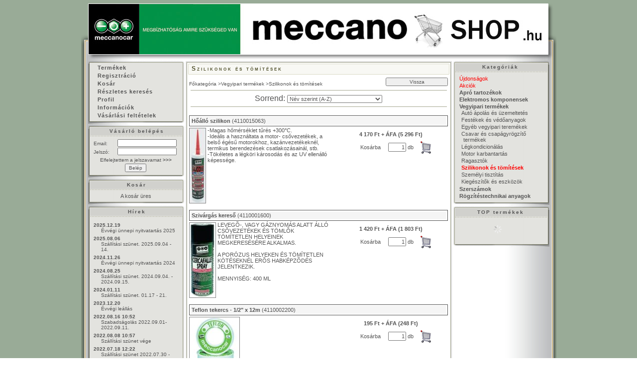

--- FILE ---
content_type: text/html; charset=UTF-8
request_url: http://meccanoshop.hu/spl/582361/Szilikonok-es-tomitesek
body_size: 11880
content:
<!DOCTYPE html PUBLIC "-//W3C//DTD XHTML 1.0 Transitional//EN" "http://www.w3.org/TR/xhtml1/DTD/xhtml1-transitional.dtd">
<html xmlns="http://www.w3.org/1999/xhtml" lang="hu" xml:lang="hu" lang="hu" xml:lang="hu">
<head>
<meta http-equiv="Content-Type" content="text/html; charset=utf-8">
<meta http-equiv="Content-Language" content="HU">
<meta http-equiv="Cache-Control" content="no-cache">
<meta name="description" content="Szilikonok és tömítések, Vegyipari termékek, Meccanocar WebShop">
<meta name="robots" content="index, follow">
<meta http-equiv="X-UA-Compatible" content="IE=Edge">
<meta property="og:site_name" content="Meccanocar WebShop" />
<meta property="og:title" content="Szilikonok és tömítések - Vegyipari termékek - Meccanocar We">
<meta property="og:description" content="Szilikonok és tömítések, Vegyipari termékek, Meccanocar WebShop">
<meta property="og:type" content="website">
<meta property="og:url" content="http://meccanoshop.hu/spl/582361/Szilikonok-es-tomitesek">

<title>Szilikonok és tömítések - Vegyipari termékek - Meccanocar We</title>


<script type="text/javascript">
var service_type="shop";
var shop_url_main="http://meccanoshop.hu";
var actual_lang="hu";
var money_len="0";
var money_thousend=" ";
var money_dec=",";
var shop_id=5155;
var unas_design_url="http:"+"/"+"/"+"meccanoshop.hu"+"/"+"!common_design"+"/"+"base"+"/"+"000005"+"/";
var unas_design_code='000005';
var unas_base_design_code='1';
var unas_design_ver=0;
var unas_design_subver=0;
var unas_shop_url='http://meccanoshop.hu';
var config_plus=new Array();
config_plus['cart_redirect']=1;
config_plus['money_type']='Ft';
config_plus['money_type_display']='Ft';
var lang_text=new Array();

var UNAS = UNAS || {};
UNAS.shop={"base_url":'http://meccanoshop.hu',"domain":'meccanoshop.hu',"username":'meccanoshop',"id":5155,"lang":'hu',"currency_type":'Ft',"currency_code":'HUF',"currency_rate":'1',"currency_length":0,"base_currency_length":0,"canonical_url":'http://meccanoshop.hu/spl/582361/Szilikonok-es-tomitesek'};
UNAS.design={"code":'000005',"page":'art'};
UNAS.api_auth="26df65b0008317121c1b95b5c1ad8ce5";
UNAS.customer={"email":'',"id":0,"group_id":0,"without_registration":0};
UNAS.shop["category_id"]="582361";
UNAS.shop["only_private_customer_can_purchase"] = false;
 

UNAS.text = {
    "button_overlay_close": `Bezár`,
    "popup_window": `Felugró ablak`,
    "list": `lista`,
    "updating_in_progress": `frissítés folyamatban`,
    "updated": `frissítve`,
    "is_opened": `megnyitva`,
    "is_closed": `bezárva`,
    "deleted": `törölve`,
    "consent_granted": `hozzájárulás megadva`,
    "consent_rejected": `hozzájárulás elutasítva`,
    "field_is_incorrect": `mező hibás`,
    "error_title": `Hiba!`,
    "product_variants": `termék változatok`,
    "product_added_to_cart": `A termék a kosárba került`,
    "product_added_to_cart_with_qty_problem": `A termékből csak [qty_added_to_cart] [qty_unit] került kosárba`,
    "product_removed_from_cart": `A termék törölve a kosárból`,
    "reg_title_name": `Név`,
    "reg_title_company_name": `Cégnév`,
    "number_of_items_in_cart": `Kosárban lévő tételek száma`,
    "cart_is_empty": `A kosár üres`,
    "cart_updated": `A kosár frissült`,
    "mandatory": `Kötelező!`
};



UNAS.text["delete_from_favourites"]= `Törlés a kedvencek közül`;
UNAS.text["add_to_favourites"]= `Kedvencekhez`;








window.lazySizesConfig=window.lazySizesConfig || {};
window.lazySizesConfig.loadMode=1;
window.lazySizesConfig.loadHidden=false;

window.dataLayer = window.dataLayer || [];
function gtag(){dataLayer.push(arguments)};
gtag('js', new Date());
</script>

<script src="http://meccanoshop.hu/!common_packages/jquery/jquery-1.7.2.js?mod_time=1690980617" type="text/javascript"></script>
<script src="http://meccanoshop.hu/!common_packages/jquery/plugins/bgiframe/bgiframe.js?mod_time=1690980618" type="text/javascript"></script>
<script src="http://meccanoshop.hu/!common_packages/jquery/plugins/ajaxqueue/ajaxqueue.js?mod_time=1690980618" type="text/javascript"></script>
<script src="http://meccanoshop.hu/!common_packages/jquery/plugins/color/color.js?mod_time=1690980618" type="text/javascript"></script>
<script src="http://meccanoshop.hu/!common_packages/jquery/plugins/autocomplete/autocomplete.js?mod_time=1751445028" type="text/javascript"></script>
<script src="http://meccanoshop.hu/!common_packages/jquery/plugins/cookie/cookie.js?mod_time=1690980618" type="text/javascript"></script>
<script src="http://meccanoshop.hu/!common_packages/jquery/plugins/treeview/treeview.js?mod_time=1690980618" type="text/javascript"></script>
<script src="http://meccanoshop.hu/!common_packages/jquery/plugins/treeview/treeview.edit.js?mod_time=1690980618" type="text/javascript"></script>
<script src="http://meccanoshop.hu/!common_packages/jquery/plugins/treeview/treeview.async.js?mod_time=1690980618" type="text/javascript"></script>
<script src="http://meccanoshop.hu/!common_packages/jquery/plugins/tools/tools-1.2.7.js?mod_time=1690980618" type="text/javascript"></script>
<script src="http://meccanoshop.hu/!common_packages/jquery/own/shop_common/exploded/common.js?mod_time=1769410770" type="text/javascript"></script>
<script src="http://meccanoshop.hu/!common_packages/jquery/own/shop_common/exploded/common_overlay.js?mod_time=1759904162" type="text/javascript"></script>
<script src="http://meccanoshop.hu/!common_packages/jquery/own/shop_common/exploded/common_shop_popup.js?mod_time=1759904162" type="text/javascript"></script>
<script src="http://meccanoshop.hu/!common_packages/jquery/own/shop_common/exploded/common_start_checkout.js?mod_time=1752056245" type="text/javascript"></script>
<script src="http://meccanoshop.hu/!common_packages/jquery/own/shop_common/exploded/design_1500.js?mod_time=1725525526" type="text/javascript"></script>
<script src="http://meccanoshop.hu/!common_packages/jquery/own/shop_common/exploded/function_change_address_on_order_methods.js?mod_time=1752056245" type="text/javascript"></script>
<script src="http://meccanoshop.hu/!common_packages/jquery/own/shop_common/exploded/function_check_password.js?mod_time=1751445028" type="text/javascript"></script>
<script src="http://meccanoshop.hu/!common_packages/jquery/own/shop_common/exploded/function_check_zip.js?mod_time=1767692286" type="text/javascript"></script>
<script src="http://meccanoshop.hu/!common_packages/jquery/own/shop_common/exploded/function_compare.js?mod_time=1751445028" type="text/javascript"></script>
<script src="http://meccanoshop.hu/!common_packages/jquery/own/shop_common/exploded/function_customer_addresses.js?mod_time=1769410770" type="text/javascript"></script>
<script src="http://meccanoshop.hu/!common_packages/jquery/own/shop_common/exploded/function_delivery_point_select.js?mod_time=1751445028" type="text/javascript"></script>
<script src="http://meccanoshop.hu/!common_packages/jquery/own/shop_common/exploded/function_favourites.js?mod_time=1725525526" type="text/javascript"></script>
<script src="http://meccanoshop.hu/!common_packages/jquery/own/shop_common/exploded/function_infinite_scroll.js?mod_time=1759904162" type="text/javascript"></script>
<script src="http://meccanoshop.hu/!common_packages/jquery/own/shop_common/exploded/function_language_and_currency_change.js?mod_time=1751445028" type="text/javascript"></script>
<script src="http://meccanoshop.hu/!common_packages/jquery/own/shop_common/exploded/function_param_filter.js?mod_time=1764233415" type="text/javascript"></script>
<script src="http://meccanoshop.hu/!common_packages/jquery/own/shop_common/exploded/function_postsale.js?mod_time=1751445028" type="text/javascript"></script>
<script src="http://meccanoshop.hu/!common_packages/jquery/own/shop_common/exploded/function_product_print.js?mod_time=1725525526" type="text/javascript"></script>
<script src="http://meccanoshop.hu/!common_packages/jquery/own/shop_common/exploded/function_product_subscription.js?mod_time=1751445028" type="text/javascript"></script>
<script src="http://meccanoshop.hu/!common_packages/jquery/own/shop_common/exploded/function_recommend.js?mod_time=1751445028" type="text/javascript"></script>
<script src="http://meccanoshop.hu/!common_packages/jquery/own/shop_common/exploded/function_saved_cards.js?mod_time=1751445028" type="text/javascript"></script>
<script src="http://meccanoshop.hu/!common_packages/jquery/own/shop_common/exploded/function_saved_filter_delete.js?mod_time=1751445028" type="text/javascript"></script>
<script src="http://meccanoshop.hu/!common_packages/jquery/own/shop_common/exploded/function_search_smart_placeholder.js?mod_time=1751445028" type="text/javascript"></script>
<script src="http://meccanoshop.hu/!common_packages/jquery/own/shop_common/exploded/function_vote.js?mod_time=1725525526" type="text/javascript"></script>
<script src="http://meccanoshop.hu/!common_packages/jquery/own/shop_common/exploded/page_cart.js?mod_time=1767791927" type="text/javascript"></script>
<script src="http://meccanoshop.hu/!common_packages/jquery/own/shop_common/exploded/page_customer_addresses.js?mod_time=1768291153" type="text/javascript"></script>
<script src="http://meccanoshop.hu/!common_packages/jquery/own/shop_common/exploded/page_order_checkout.js?mod_time=1725525526" type="text/javascript"></script>
<script src="http://meccanoshop.hu/!common_packages/jquery/own/shop_common/exploded/page_order_details.js?mod_time=1725525526" type="text/javascript"></script>
<script src="http://meccanoshop.hu/!common_packages/jquery/own/shop_common/exploded/page_order_methods.js?mod_time=1760086916" type="text/javascript"></script>
<script src="http://meccanoshop.hu/!common_packages/jquery/own/shop_common/exploded/page_order_return.js?mod_time=1725525526" type="text/javascript"></script>
<script src="http://meccanoshop.hu/!common_packages/jquery/own/shop_common/exploded/page_order_send.js?mod_time=1725525526" type="text/javascript"></script>
<script src="http://meccanoshop.hu/!common_packages/jquery/own/shop_common/exploded/page_order_subscriptions.js?mod_time=1751445028" type="text/javascript"></script>
<script src="http://meccanoshop.hu/!common_packages/jquery/own/shop_common/exploded/page_order_verification.js?mod_time=1752056245" type="text/javascript"></script>
<script src="http://meccanoshop.hu/!common_packages/jquery/own/shop_common/exploded/page_product_details.js?mod_time=1751445028" type="text/javascript"></script>
<script src="http://meccanoshop.hu/!common_packages/jquery/own/shop_common/exploded/page_product_list.js?mod_time=1725525526" type="text/javascript"></script>
<script src="http://meccanoshop.hu/!common_packages/jquery/own/shop_common/exploded/page_product_reviews.js?mod_time=1751445028" type="text/javascript"></script>
<script src="http://meccanoshop.hu/!common_packages/jquery/own/shop_common/exploded/page_reg.js?mod_time=1759904162" type="text/javascript"></script>

<link href="http://meccanoshop.hu/!common_packages/jquery/plugins/autocomplete/autocomplete.css?mod_time=1690980618" rel="stylesheet" type="text/css">
<link href="http://meccanoshop.hu/!common_design/base/000001/css/common.css?mod_time=1763385136" rel="stylesheet" type="text/css">
<link href="http://meccanoshop.hu/!common_design/base/000001/css/page.css?mod_time=1751445029" rel="stylesheet" type="text/css">
<link href="http://meccanoshop.hu/!common_design/base/000001/css/box.css?mod_time=1751445029" rel="stylesheet" type="text/css">
<link href="http://meccanoshop.hu/!common_design/base/000005/css/layout.css?mod_time=1690980618" rel="stylesheet" type="text/css">
<link href="http://meccanoshop.hu/!common_design/base/000001/css/design.css?mod_time=1690980618" rel="stylesheet" type="text/css">
<link href="http://meccanoshop.hu/!common_design/base/000005/css/custom.css?mod_time=1690980618" rel="stylesheet" type="text/css">

<link href="http://meccanoshop.hu/spl/582361/Szilikonok-es-tomitesek" rel="canonical">
    <link id="favicon-32x32" rel="icon" type="image/png" href="http://meccanoshop.hu/!common_design/own/image/favicon_32x32.png" sizes="32x32">
    <link id="favicon-192x192" rel="icon" type="image/png" href="http://meccanoshop.hu/!common_design/own/image/favicon_192x192.png" sizes="192x192">
            <link rel="apple-touch-icon" href="http://meccanoshop.hu/!common_design/own/image/favicon_32x32.png" sizes="32x32">
        <link rel="apple-touch-icon" href="http://meccanoshop.hu/!common_design/own/image/favicon_192x192.png" sizes="192x192">
        <script type="text/javascript">
        gtag('consent', 'default', {
           'ad_storage': 'granted',
           'ad_user_data': 'granted',
           'ad_personalization': 'granted',
           'analytics_storage': 'granted',
           'functionality_storage': 'granted',
           'personalization_storage': 'granted',
           'security_storage': 'granted'
        });

    
        gtag('consent', 'update', {
           'ad_storage': 'granted',
           'ad_user_data': 'granted',
           'ad_personalization': 'granted',
           'analytics_storage': 'granted',
           'functionality_storage': 'granted',
           'personalization_storage': 'granted',
           'security_storage': 'granted'
        });

        </script>
    <script async src="https://www.googletagmanager.com/gtag/js?id=UA-7535722-1"></script>    <script type="text/javascript">
    gtag('config', 'UA-7535722-1');

        </script>
        <script type="text/javascript">
    var google_analytics=1;

            gtag('event', 'view_item_list', {
              "currency": "HUF",
              "items": [
                                        {
                          "item_id": "4110015063",
                          "item_name": "Hőálló szilikon",
                                                    "item_category": "Vegyipari termékek/Szilikonok és tömítések",                          "price": '5296',
                          "list_position": 1,
                          "list_name": 'Vegyipari termékek/Szilikonok és tömítések'
                      }
                    ,                      {
                          "item_id": "4110001600",
                          "item_name": "Szivárgás kereső",
                                                    "item_category": "Vegyipari termékek/Szilikonok és tömítések",                          "price": '1803',
                          "list_position": 2,
                          "list_name": 'Vegyipari termékek/Szilikonok és tömítések'
                      }
                    ,                      {
                          "item_id": "4110002200",
                          "item_name": "Teflon tekercs - 1/2&quot; x 12m ",
                                                    "item_category": "Vegyipari termékek/Szilikonok és tömítések",                          "price": '248',
                          "list_position": 3,
                          "list_name": 'Vegyipari termékek/Szilikonok és tömítések'
                      }
                    ,                      {
                          "item_id": "4110015040",
                          "item_name": "UV álló neutrális szilikon bádogosoknak",
                                                    "item_category": "Vegyipari termékek/Szilikonok és tömítések",                          "price": '3607',
                          "list_position": 4,
                          "list_name": 'Vegyipari termékek/Szilikonok és tömítések'
                      }
                                  ],
              'non_interaction': true
        });
           </script>
       <script type="text/javascript">
        var google_ads=1;

                gtag('event','remarketing', {
            'ecomm_pagetype': 'category',
            'ecomm_prodid': ["4110015063","4110001600","4110002200","4110015040"]        });
            </script>
    	<script type="text/javascript">
	/* <![CDATA[ */
	$(document).ready(function() {
       $(document).bind("contextmenu",function(e) {
            return false;
       });
	});
	/* ]]> */
	</script>
		<script type="text/javascript">
	/* <![CDATA[ */
	var omitformtags=["input", "textarea", "select"];
	omitformtags=omitformtags.join("|");
		
	function disableselect(e) {
		if (omitformtags.indexOf(e.target.tagName.toLowerCase())==-1) return false;
		if (omitformtags.indexOf(e.target.tagName.toLowerCase())==2) return false;
	}
		
	function reEnable() {
		return true;
	}
		
	if (typeof document.onselectstart!="undefined") {
		document.onselectstart=new Function ("return false");
	} else {
		document.onmousedown=disableselect;
		document.onmouseup=reEnable;
	}
	/* ]]> */
	</script>
	
</head>

<body id="ud_shop_art">

<div id='banner_popup_content'></div>

<div id="image_to_cart" style="display:none; position:absolute; z-index:100000;"></div>
<div class="overlay_common overlay_warning" id="overlay_cart_add"></div>
<script type="text/javascript">$(document).ready(function(){ overlay_init("cart_add",{"onBeforeLoad":false}); });</script>
<div class="overlay_common overlay_dialog" id="overlay_save_filter"></div>
<script type="text/javascript">$(document).ready(function(){ overlay_init("save_filter",{"closeOnEsc":true,"closeOnClick":true}); });</script>
<div id="overlay_login_outer"></div>	
	<script type="text/javascript">
	$(document).ready(function(){
	    var login_redir_init="";

		$("#overlay_login_outer").overlay({
			onBeforeLoad: function() {
                var login_redir_temp=login_redir_init;
                if (login_redir_act!="") {
                    login_redir_temp=login_redir_act;
                    login_redir_act="";
                }

									$.ajax({
						type: "GET",
						async: true,
						url: "http://meccanoshop.hu/shop_ajax/ajax_popup_login.php",
						data: {
							shop_id:"5155",
							lang_master:"hu",
                            login_redir:login_redir_temp,
							explicit:"ok",
							get_ajax:"1"
						},
						success: function(data){
							$("#overlay_login_outer").html(data);
							if (unas_design_ver >= 5) $("#overlay_login_outer").modal('show');
							$('#overlay_login1 input[name=shop_pass_login]').keypress(function(e) {
								var code = e.keyCode ? e.keyCode : e.which;
								if(code.toString() == 13) {		
									document.form_login_overlay.submit();		
								}	
							});	
						}
					});
								},
			top: 200,
			mask: {
	color: "#000000",
	loadSpeed: 200,
	maskId: "exposeMaskOverlay",
	opacity: 0.7
},
			closeOnClick: (config_plus['overlay_close_on_click_forced'] === 1),
			onClose: function(event, overlayIndex) {
				$("#login_redir").val("");
			},
			load: false
		});
		
			});
	function overlay_login() {
		$(document).ready(function(){
			$("#overlay_login_outer").overlay().load();
		});
	}
	function overlay_login_remind() {
        if (unas_design_ver >= 5) {
            $("#overlay_remind").overlay().load();
        } else {
            $(document).ready(function () {
                $("#overlay_login_outer").overlay().close();
                setTimeout('$("#overlay_remind").overlay().load();', 250);
            });
        }
	}

    var login_redir_act="";
    function overlay_login_redir(redir) {
        login_redir_act=redir;
        $("#overlay_login_outer").overlay().load();
    }
	</script>  
	<div class="overlay_common overlay_info" id="overlay_remind"></div>
<script type="text/javascript">$(document).ready(function(){ overlay_init("remind",[]); });</script>

	<script type="text/javascript">
    	function overlay_login_error_remind() {
		$(document).ready(function(){
			load_login=0;
			$("#overlay_error").overlay().close();
			setTimeout('$("#overlay_remind").overlay().load();', 250);	
		});
	}
	</script>  
	<div class="overlay_common overlay_info" id="overlay_newsletter"></div>
<script type="text/javascript">$(document).ready(function(){ overlay_init("newsletter",[]); });</script>

<script type="text/javascript">
function overlay_newsletter() {
    $(document).ready(function(){
        $("#overlay_newsletter").overlay().load();
    });
}
</script>
<div class="overlay_common overlay_error" id="overlay_script"></div>
<script type="text/javascript">$(document).ready(function(){ overlay_init("script",[]); });</script>
    <script>
    $(document).ready(function() {
        $.ajax({
            type: "GET",
            url: "http://meccanoshop.hu/shop_ajax/ajax_stat.php",
            data: {master_shop_id:"5155",get_ajax:"1"}
        });
    });
    </script>
    
<div id="container">
	
	<div id="header">
    	<div id="header_top"><!-- --></div>	
    	<div id="header_container"><div id='head_content'><!-- UnasElement {type:jpg} -->
<a href="http://meccanoshop.hu/"><img src="http://meccanoshop.hu/!common_design/custom/meccanoshop/element/head.jpg" width="923" height="101" border="0" alt="" /></a></div></div>	
        <div id="header_bottom"><!-- --></div>
    </div>
    
    <div id="content">
    	<div id="content_top"><!-- --></div>
        <div id="content_container_outer"><div id="content_container"><div id="content_container_inner">    	
            <div id="left">
                <div id="menu">
                    <div class="menu_top"><!-- --></div>	
                    <div class="menu_container"><div id="menu_content"><ul><li class="menu_item_1"><span class="menu_item_inner"><a href="http://meccanoshop.hu/sct/0/"><strong>Termékek</strong></a></span></li><li class="menu_item_2"><span class="menu_item_inner"><a href="http://meccanoshop.hu/shop_reg.php"><strong>Regisztráció</strong></a></span></li><li class="menu_item_3"><span class="menu_item_inner"><a href="http://meccanoshop.hu/shop_cart.php"><strong>Kosár</strong></a></span></li><li class="menu_item_4"><span class="menu_item_inner"><a href="http://meccanoshop.hu/shop_searchcomplex.php"><strong>Részletes keresés</strong></a></span></li><li class="menu_item_5"><span class="menu_item_inner"><a href="http://meccanoshop.hu/shop_order_track.php"><strong>Profil</strong></a></span></li><li class="menu_item_6"><span class="menu_item_inner"><a href="http://meccanoshop.hu/shop_contact.php"><strong>Információk</strong></a></span></li><li class="menu_item_7"><span class="menu_item_inner"><a href="http://meccanoshop.hu/shop_help.php"><strong>Vásárlási feltételek</strong></a></span></li></ul></div></div>
                    <div class="menu_bottom"><!-- --></div>
                </div>
            
                <div id="box_left">
                    <div id='box_container_shop_login' class='box_container_1'>
                    <div class="box_left_top"><!-- --></div>
                    <div class="box_left_title"><h3>Vásárló belépés</h3></div>
                    <div class="box_left_container"><div id='box_login_content' class='box_content'>
    
        

        
        

        
            
                <form name="form_login" action="http://meccanoshop.hu/shop_logincheck.php" method="post"><input name="file_back" type="hidden" value="/spl/582361/Szilikonok-es-tomitesek"><input type="hidden" name="login_redir" value="" id="login_redir">
                <div class='box_login_field' id='box_login_email'><label><span class="text_small">Email:</span></label><span class="text_input"><input name="shop_user_login" id="shop_user_login" type="text" maxlength="100" class="text_small" /></span></div>
                <div class='box_login_field' id='box_login_pass'><label><span class="text_small">Jelszó:</span></label><span class="text_input"><input name="shop_pass_login" id="shop_pass_login" type="password" maxlength="100" class="text_small" /></span></div>
                <div id='box_login_remind'><a href="javascript:overlay_login_remind();" class="text_small">Elfelejtettem a jelszavamat <strong>&gt;&gt;&gt;</strong></a></div>
                <div class='box_login_button'><span class='text_button'><input name="Submit" type="submit" value="Belép" class="text_small" /></span></div>
                
                
                </form>
            

            
        

    
</div></div>
                    <div class="box_left_bottom"><!-- --></div>	
                    </div><div id='box_container_shop_cart' class='box_container_2'>
                    <div class="box_left_top"><!-- --></div>
                    <div class="box_left_title"><h3>Kosár</h3></div>
                    <div class="box_left_container"><div id='box_cart_content' class='box_content'>

    

    
        
    

    

    
        <span class='box_cart_empty'><span class='text_normal'>A kosár üres</span></span>
    

    

    

    

    

    

</div></div>
                    <div class="box_left_bottom"><!-- --></div>	
                    </div><div id='box_container_common_news' class='box_container_3'>
                    <div class="box_left_top"><!-- --></div>
                    <div class="box_left_title"><h3>Hírek</h3></div>
                    <div class="box_left_container"><div id='box_news_content' class='box_content'>
    
        <div class="box_news_item">
            <div class="box_news_date"><span class="text_small"><strong>2025.12.19 </strong></span></div>
            <div class="box_news_title text_small"><a href="http://meccanoshop.hu/shop_news.php?news=86906" class="text_small">Évvégi ünnepi nyitvatartás 2025</a></div>
            
            
        </div>
    
        <div class="box_news_item">
            <div class="box_news_date"><span class="text_small"><strong>2025.08.06 </strong></span></div>
            <div class="box_news_title text_small"><a href="http://meccanoshop.hu/shop_news.php?news=84776" class="text_small">Szállítási szünet. 2025.09.04 - 14.</a></div>
            
            
        </div>
    
        <div class="box_news_item">
            <div class="box_news_date"><span class="text_small"><strong>2024.11.26 </strong></span></div>
            <div class="box_news_title text_small"><a href="http://meccanoshop.hu/shop_news.php?news=79265" class="text_small">Évvégi ünnepi nyitvatartás 2024</a></div>
            
            
        </div>
    
        <div class="box_news_item">
            <div class="box_news_date"><span class="text_small"><strong>2024.08.25 </strong></span></div>
            <div class="box_news_title text_small"><a href="http://meccanoshop.hu/shop_news.php?news=77340" class="text_small">Szállítási szünet. 2024.09.04.  -  2024.09.15.</a></div>
            
            
        </div>
    
        <div class="box_news_item">
            <div class="box_news_date"><span class="text_small"><strong>2024.01.11 </strong></span></div>
            <div class="box_news_title text_small"><a href="http://meccanoshop.hu/shop_news.php?news=72455" class="text_small">Szállítási szünet. 01.17 - 21.</a></div>
            
            
        </div>
    
        <div class="box_news_item">
            <div class="box_news_date"><span class="text_small"><strong>2023.12.20 </strong></span></div>
            <div class="box_news_title text_small"><a href="http://meccanoshop.hu/shop_news.php?news=72120" class="text_small">Évvégi leállás</a></div>
            
            
        </div>
    
        <div class="box_news_item">
            <div class="box_news_date"><span class="text_small"><strong>2022.08.16 10:52</strong></span></div>
            <div class="box_news_title text_small"><a href="http://meccanoshop.hu/shop_news.php?news=61622" class="text_small">Szabadságolás 2022.09.01-2022.09.11.</a></div>
            
            
        </div>
    
        <div class="box_news_item">
            <div class="box_news_date"><span class="text_small"><strong>2022.08.08 10:57</strong></span></div>
            <div class="box_news_title text_small"><a href="http://meccanoshop.hu/shop_news.php?news=61558" class="text_small">Szállítási szünet vége</a></div>
            
            
        </div>
    
        <div class="box_news_item">
            <div class="box_news_date"><span class="text_small"><strong>2022.07.18 12:22</strong></span></div>
            <div class="box_news_title text_small"><a href="http://meccanoshop.hu/shop_news.php?news=61252" class="text_small">Szállítási szünet 2022.07.30 - 08.07 között</a></div>
            
            
        </div>
    
        <div class="box_news_item">
            <div class="box_news_date"><span class="text_small"><strong>2021.08.19 8:49</strong></span></div>
            <div class="box_news_title text_small"><a href="http://meccanoshop.hu/shop_news.php?news=53999" class="text_small">Szabadságolás 2021.09.01 - 2021.09.12</a></div>
            
            
        </div>
    
        <div class="box_news_item">
            <div class="box_news_date"><span class="text_small"><strong>2019.09.09 </strong></span></div>
            <div class="box_news_title text_small"><a href="http://meccanoshop.hu/shop_news.php?news=39175" class="text_small">Szállítási szünet</a></div>
            
            
        </div>
    
        <div class="box_news_item">
            <div class="box_news_date"><span class="text_small"><strong>2018.12.19 </strong></span></div>
            <div class="box_news_title text_small"><a href="http://meccanoshop.hu/shop_news.php?news=34244" class="text_small">Évvégi kiszállítások</a></div>
            
            
        </div>
    
        <div class="box_news_item">
            <div class="box_news_date"><span class="text_small"><strong>2018.08.13 </strong></span></div>
            <div class="box_news_title text_small"><a href="http://meccanoshop.hu/shop_news.php?news=29390" class="text_small">Nyári szabadság vége</a></div>
            
            
        </div>
    
        <div class="box_news_item">
            <div class="box_news_date"><span class="text_small"><strong>2018.07.23 </strong></span></div>
            <div class="box_news_title text_small"><a href="http://meccanoshop.hu/shop_news.php?news=19057" class="text_small">Nyári leállás 2018.08.03-2017.08.12</a></div>
            
            
        </div>
    
        <div class="box_news_item">
            <div class="box_news_date"><span class="text_small"><strong>2018.07.03 </strong></span></div>
            <div class="box_news_title text_small"><a href="http://meccanoshop.hu/shop_news.php?news=32289" class="text_small">Szabadságolás vége</a></div>
            
            
        </div>
    
        <div class="box_news_item">
            <div class="box_news_date"><span class="text_small"><strong>2018.06.22 </strong></span></div>
            <div class="box_news_title text_small"><a href="http://meccanoshop.hu/shop_news.php?news=32222" class="text_small">Szabadságolás 2018.06.27-2018.07.01</a></div>
            
            
        </div>
    

    
</div></div>
                    <div class="box_left_bottom"><!-- --></div>	
                    </div><div id='box_container_shop_search' class='box_container_4'>
                    <div class="box_left_top"><!-- --></div>
                    <div class="box_left_title"><h3>Keresés</h3></div>
                    <div class="box_left_container"><div id='box_search_content' class='box_content'>
    <form name="form_include_search" id="form_include_search" action="http://meccanoshop.hu/shop_search.php" method="get">
        <div class='box_search_field'><label><span class="text_small">Kifejezés:</span></label><span class="text_input"><input name="q" id="box_search_input" type="text" maxlength="255" class="text_small js-search-input" /></span></div>
        <div class='box_search_button'><span class="text_button"><input type="submit" value="Keres" class="text_small" /></span></div>
    </form>
</div></div>
                    <div class="box_left_bottom"><!-- --></div>	
                    </div><div id='box_container_shop_art' class='box_container_5'>
                    <div class="box_left_top"><!-- --></div>
                    <div class="box_left_title"><h3>Termékajánló</h3></div>
                    <div class="box_left_container"><div id='box_art_content' class='box_content box_art_content'><div class='box_content_ajax' data-min-length='5'></div><script type="text/javascript">
	$.ajax({
		type: "GET",
		async: true,
		url: "http://meccanoshop.hu/shop_ajax/ajax_box_art.php",
		data: {
			box_id:"",
			cat_endid:"582361",
			get_ajax:1,
			shop_id:"5155",
			lang_master:"hu"
		},
		success: function(result){
			$("#box_art_content").html(result);
		}
	});
</script>
</div></div>
                    <div class="box_left_bottom"><!-- --></div>	
                    </div><div id='box_container_home_vote' class='box_container_6'>
                    <div class="box_left_top"><!-- --></div>
                    <div class="box_left_title"><h3>Szavazás</h3></div>
                    <div class="box_left_container"></div>
                    <div class="box_left_bottom"><!-- --></div>	
                    </div><div id='box_container_home_forum' class='box_container_7'>
                    <div class="box_left_top"><!-- --></div>
                    <div class="box_left_title"><h3>Fórum</h3></div>
                    <div class="box_left_container">


    <div id='box_forum_content' class='box_content'>
        

        <div class='box_common_nocontent_outer border_2'><div class='box_common_nocontent bg_color_light3'><span class='text_normal'><strong>Nincsenek témák</strong></span></div></div>
        
        
    </div>
</div>
                    <div class="box_left_bottom"><!-- --></div>	
                    </div>
                </div>
            </div>
            
            <div id="center">
                <div id="body">
                    <div id="body_top"><!-- --></div>	
                    <div id="body_title">
    <div id='title_content'>
    <h2>
        Szilikonok és tömítések
    </h2>
    </div>
</div>	
                    <div id="body_container"><div id='page_content_outer'><div id='page_art_content' class='page_content'>

    <div class='page_artdet_head'>
        <div class='page_artdet_dispcat'><span class="text_small"><a href="http://meccanoshop.hu/sct/0/" class="text_small breadcrumb_item breadcrumb_main">Főkategória</a><span class='breadcrumb_sep'> &gt;</span><a href="http://meccanoshop.hu/sct/572573/Vegyipari-termekek" class="text_small breadcrumb_item">Vegyipari termékek</a><span class='breadcrumb_sep'> &gt;</span><span class="text_small breadcrumb_item">Szilikonok és tömítések</span></span></div>
        <div class='page_artdet_buttonback'><span class="text_button"><input name="button" type="submit" value="Vissza" onclick="location.href='http://meccanoshop.hu/sct/572573/'"  class="text_small" /></span></div>
        <div class='clear_fix'></div>
    </div>
    <div class='page_hr'><hr/></div> 

    
    
    
    
    
    
    
    
    



<div id='page_artlist_content' class="page_content">

    <script language="javascript" type="text/javascript">
<!--
function formsubmit_artlist(cikkname) {
   cart_add(cikkname,"");
}
$(document).ready(function(){
	select_base_price("4110015063",0);
	
	select_base_price("4110001600",0);
	
	select_base_price("4110002200",0);
	
	select_base_price("4110015040",0);
	
});
// -->
</script>

    
    
    
    
        
            <div class='page_artlist_order'>
            <form name="form_art_order1" method="post">
<input name="art_order_sent" value="ok" type="hidden">

        
            <span class='text_bigger'>Sorrend:</span>
            <span class='text_input text_select'>
            <select name="new_art_order" aria-label="Sorrend" class="text_normal" onchange="document.form_art_order1.submit();">
    <option value="popular" >Népszerűség szerint</option>
    <option value="name" selected="selected">Név szerint (A-Z)</option>
    <option value="name_desc" >Név szerint (Z-A)</option>
    <option value="price" >Ár szerint növekvő</option>
    <option value="price_desc" >Ár szerint csökkenő</option>
    <option value="time_desc" >Felvitel szerint (legutolsó az első)</option>
    <option value="time" >Felvitel szerint (legkorábbi az első)</option>
</select>

            </span>
            </form>

            </div><!--page_artlist_order-->
            <div class='page_hr'><hr/></div>
        
        
        

        <div class='page_artlist_list'>
        <form name="form_temp_artlist">

        
        
            <div class='page_artlist_item page_artlist_item_1 page_artlist_sku_4110015063' id='page_artlist_4110015063'>
        
  				
                
                

                <div class='page_artlist_name border_1'>
                <div class='page_artlist_name_inside bg_color_light2'>
                <span class="text_normal">
                <a href="http://meccanoshop.hu/spd/4110015063/Hoallo-szilikon" class="page_artlist_name_link product_link_normal text_normal" data-sku="4110015063"><strong>Hőálló szilikon</strong></a>
                 (4110015063)
                
                
                </span>
                </div>
                </div>
                
                <div class='page_artlist_left'>
                    <div class='page_artlist_pic'>
                        <a href="http://meccanoshop.hu/spd/4110015063/Hoallo-szilikon" class="page_artlist_image_link text_normal product_link_normal page_PopupTrigger" title="Hőálló szilikon" data-sku="4110015063"><img src="http://meccanoshop.hu/img/5155/4110015063/100x150/4110015063.jpg?time=1674076184" id="main_image_4110015063" alt="Hőálló szilikon" title="Hőálló szilikon" align="left" class="border_2"></a>
                    </div>
                    
                    <span class="page_artlist_text"><span class="text_normal">-Magas hőmérséklet tűrés +300°C.<br />-Ideális a használtata a motor- csővezetékek, a belső égésű motorokhoz, kazánvezetékeknél, termikus berendezések csatlakozásainál, stb.<br />-Tökéletes a légköri károsodás és az UV ellenálló képessége.<br />&nbsp;</span></span>
                    
                    
                    
                </div><!--page_artlist_left--> 
                
                <div class='page_artlist_right'>
                    
                    <input type="hidden" name="egyeb_nev1_4110015063" value="">
<input type="hidden" name="egyeb_list1_4110015063" value="">
<input type="hidden" name="egyeb_nev2_4110015063" value="">
<input type="hidden" name="egyeb_list2_4110015063" value="">
<input type="hidden" name="egyeb_nev3_4110015063" value="">
<input type="hidden" name="egyeb_list3_4110015063" value="">

                    
                    <div class='page_artlist_price'>
                        
                        
                        
                            <div class="page_artlist_price_net"><span class="text_normal">
                            
                            <strong><span id='price_net_netto_4110015063' class='price_net_netto_4110015063'>4 170</span> Ft + ÁFA (<span id='price_net_brutto_4110015063' class='price_net_brutto_4110015063'>5 296</span> Ft)</strong>
                            </span></div>
                        
                        
                        
                        
                        
                        
                        
                        
                        
                        
                        
                        
                    </div>
                    
                    
                    <div><table border="0" cellspacing="0" cellpadding="0" class="page_artlist_cart"><tr>
                        <td class="page_artlist_cart_label"><a href="javascript:cart_add('4110015063','');"  class="text_normal">Kosárba</a></td>
                        <td class="page_artlist_cart_input"><span class="text_input"><input name="db_4110015063" id="db_4110015063" type="text" value="1" maxlength="7" class="text_normal page_qty_input"  data-min="1" data-max="999999" data-step="1"/></span><span class="text_normal page_artlist_cart_qty">&nbsp;db</span></td>
                        <td class="page_artlist_cart_image"><a href="javascript:cart_add('4110015063','');"  class="text_normal" title="Kosárba"><img src="http://meccanoshop.hu/!common_design/base/000005/image/_kiskosar_.gif" alt="Kosárba"></a></td>
                        <td class="page_artlist_cart_button">
                            <span class="page_artlist_cart_button_outer">
                                <span class="page_artlist_cart_button_left"></span>
                                <a href="javascript:cart_add('4110015063','');"  class="text_normal">Kosárba</a>
                                <span class="page_artlist_cart_button_right"></span>
                                <div class='clear_fix'></div>
                            </span>
                        </td>                          
                    </tr></table></div>
                    
                    
                    
                    
                    
                    
                </div><!--page_artlist_right-->         
           
                <div class='clear_fix'></div>
            
            </div><!--page_artlist_item--> 
        
            <div class='page_artlist_item page_artlist_item_1 page_artlist_sku_4110001600' id='page_artlist_4110001600'>
        
  				
                
                

                <div class='page_artlist_name border_1'>
                <div class='page_artlist_name_inside bg_color_light2'>
                <span class="text_normal">
                <a href="http://meccanoshop.hu/spd/4110001600/Szivargas-kereso" class="page_artlist_name_link product_link_normal text_normal" data-sku="4110001600"><strong>Szivárgás kereső</strong></a>
                 (4110001600)
                
                
                </span>
                </div>
                </div>
                
                <div class='page_artlist_left'>
                    <div class='page_artlist_pic'>
                        <a href="http://meccanoshop.hu/spd/4110001600/Szivargas-kereso" class="page_artlist_image_link text_normal product_link_normal page_PopupTrigger" title="Szivárgás kereső" data-sku="4110001600"><img src="http://meccanoshop.hu/img/5155/4110001600/100x150/4110001600.jpg?time=1674075982" id="main_image_4110001600" alt="Szivárgás kereső" title="Szivárgás kereső" align="left" class="border_2"></a>
                    </div>
                    
                    <span class="page_artlist_text"><span class="text_normal">LEVEGÕ-, VAGY GÁZNYOMÁS ALATT ÁLLÓ CSÕVEZETÉKEK ÉS TÖMLÕK TÖMÍTETLEN HELYEINEK MEGKERESÉSÉRE ALKALMAS.<br /><br />A PORÓZUS HELYEKEN ÉS TÖMÍTETLEN KÖTÉSEKNÉL ERÕS HABKÉPZÕDÉS JELENTKEZIK.<br /><br />MENNYISÉG: 400 ML&nbsp;</span></span>
                    
                    
                    
                </div><!--page_artlist_left--> 
                
                <div class='page_artlist_right'>
                    
                    <input type="hidden" name="egyeb_nev1_4110001600" value="">
<input type="hidden" name="egyeb_list1_4110001600" value="">
<input type="hidden" name="egyeb_nev2_4110001600" value="">
<input type="hidden" name="egyeb_list2_4110001600" value="">
<input type="hidden" name="egyeb_nev3_4110001600" value="">
<input type="hidden" name="egyeb_list3_4110001600" value="">

                    
                    <div class='page_artlist_price'>
                        
                        
                        
                            <div class="page_artlist_price_net"><span class="text_normal">
                            
                            <strong><span id='price_net_netto_4110001600' class='price_net_netto_4110001600'>1 420</span> Ft + ÁFA (<span id='price_net_brutto_4110001600' class='price_net_brutto_4110001600'>1 803</span> Ft)</strong>
                            </span></div>
                        
                        
                        
                        
                        
                        
                        
                        
                        
                        
                        
                        
                    </div>
                    
                    
                    <div><table border="0" cellspacing="0" cellpadding="0" class="page_artlist_cart"><tr>
                        <td class="page_artlist_cart_label"><a href="javascript:cart_add('4110001600','');"  class="text_normal">Kosárba</a></td>
                        <td class="page_artlist_cart_input"><span class="text_input"><input name="db_4110001600" id="db_4110001600" type="text" value="1" maxlength="7" class="text_normal page_qty_input"  data-min="1" data-max="999999" data-step="1"/></span><span class="text_normal page_artlist_cart_qty">&nbsp;db</span></td>
                        <td class="page_artlist_cart_image"><a href="javascript:cart_add('4110001600','');"  class="text_normal" title="Kosárba"><img src="http://meccanoshop.hu/!common_design/base/000005/image/_kiskosar_.gif" alt="Kosárba"></a></td>
                        <td class="page_artlist_cart_button">
                            <span class="page_artlist_cart_button_outer">
                                <span class="page_artlist_cart_button_left"></span>
                                <a href="javascript:cart_add('4110001600','');"  class="text_normal">Kosárba</a>
                                <span class="page_artlist_cart_button_right"></span>
                                <div class='clear_fix'></div>
                            </span>
                        </td>                          
                    </tr></table></div>
                    
                    
                    
                    
                    
                    
                </div><!--page_artlist_right-->         
           
                <div class='clear_fix'></div>
            
            </div><!--page_artlist_item--> 
        
            <div class='page_artlist_item page_artlist_item_1 page_artlist_sku_4110002200' id='page_artlist_4110002200'>
        
  				
                
                

                <div class='page_artlist_name border_1'>
                <div class='page_artlist_name_inside bg_color_light2'>
                <span class="text_normal">
                <a href="http://meccanoshop.hu/spd/4110002200/Teflon-tekercs-1-2-x-12m" class="page_artlist_name_link product_link_normal text_normal" data-sku="4110002200"><strong>Teflon tekercs - 1/2&quot; x 12m </strong></a>
                 (4110002200)
                
                
                </span>
                </div>
                </div>
                
                <div class='page_artlist_left'>
                    <div class='page_artlist_pic'>
                        <a href="http://meccanoshop.hu/spd/4110002200/Teflon-tekercs-1-2-x-12m" class="page_artlist_image_link text_normal product_link_normal page_PopupTrigger" title="Teflon tekercs - 1/2&quot; x 12m " data-sku="4110002200"><img src="http://meccanoshop.hu/img/5155/4110002200/100x150/4110002200.jpg?time=1714115198" id="main_image_4110002200" alt="Teflon tekercs - 1/2&quot; x 12m " title="Teflon tekercs - 1/2&quot; x 12m " align="left" class="border_2"></a>
                    </div>
                    
                    <span class="page_artlist_text"><span class="text_normal">&nbsp;</span></span>
                    
                    
                    
                </div><!--page_artlist_left--> 
                
                <div class='page_artlist_right'>
                    
                    <input type="hidden" name="egyeb_nev1_4110002200" value="">
<input type="hidden" name="egyeb_list1_4110002200" value="">
<input type="hidden" name="egyeb_nev2_4110002200" value="">
<input type="hidden" name="egyeb_list2_4110002200" value="">
<input type="hidden" name="egyeb_nev3_4110002200" value="">
<input type="hidden" name="egyeb_list3_4110002200" value="">

                    
                    <div class='page_artlist_price'>
                        
                        
                        
                            <div class="page_artlist_price_net"><span class="text_normal">
                            
                            <strong><span id='price_net_netto_4110002200' class='price_net_netto_4110002200'>195</span> Ft + ÁFA (<span id='price_net_brutto_4110002200' class='price_net_brutto_4110002200'>248</span> Ft)</strong>
                            </span></div>
                        
                        
                        
                        
                        
                        
                        
                        
                        
                        
                        
                        
                    </div>
                    
                    
                    <div><table border="0" cellspacing="0" cellpadding="0" class="page_artlist_cart"><tr>
                        <td class="page_artlist_cart_label"><a href="javascript:cart_add('4110002200','');"  class="text_normal">Kosárba</a></td>
                        <td class="page_artlist_cart_input"><span class="text_input"><input name="db_4110002200" id="db_4110002200" type="text" value="1" maxlength="7" class="text_normal page_qty_input"  data-min="1" data-max="999999" data-step="1"/></span><span class="text_normal page_artlist_cart_qty">&nbsp;db</span></td>
                        <td class="page_artlist_cart_image"><a href="javascript:cart_add('4110002200','');"  class="text_normal" title="Kosárba"><img src="http://meccanoshop.hu/!common_design/base/000005/image/_kiskosar_.gif" alt="Kosárba"></a></td>
                        <td class="page_artlist_cart_button">
                            <span class="page_artlist_cart_button_outer">
                                <span class="page_artlist_cart_button_left"></span>
                                <a href="javascript:cart_add('4110002200','');"  class="text_normal">Kosárba</a>
                                <span class="page_artlist_cart_button_right"></span>
                                <div class='clear_fix'></div>
                            </span>
                        </td>                          
                    </tr></table></div>
                    
                    
                    
                    
                    
                    
                </div><!--page_artlist_right-->         
           
                <div class='clear_fix'></div>
            
            </div><!--page_artlist_item--> 
        
            <div class='page_artlist_item page_artlist_item_1 page_artlist_sku_4110015040' id='page_artlist_4110015040'>
        
  				
                
                

                <div class='page_artlist_name border_1'>
                <div class='page_artlist_name_inside bg_color_light2'>
                <span class="text_normal">
                <a href="http://meccanoshop.hu/spd/4110015040/UV-allo-neutralis-szilikon-badogosoknak" class="page_artlist_name_link product_link_normal text_normal" data-sku="4110015040"><strong>UV álló neutrális szilikon bádogosoknak</strong></a>
                 (4110015040)
                
                
                </span>
                </div>
                </div>
                
                <div class='page_artlist_left'>
                    <div class='page_artlist_pic'>
                        <a href="http://meccanoshop.hu/spd/4110015040/UV-allo-neutralis-szilikon-badogosoknak" class="page_artlist_image_link text_normal product_link_normal page_PopupTrigger" title="UV álló neutrális szilikon bádogosoknak" data-sku="4110015040"><img src="http://meccanoshop.hu/img/5155/4110015040/100x150/4110015040.jpg?time=1674076139" id="main_image_4110015040" alt="UV álló neutrális szilikon bádogosoknak" title="UV álló neutrális szilikon bádogosoknak" align="left" class="border_2"></a>
                    </div>
                    
                    <span class="page_artlist_text"><span class="text_normal">-Tökéletes tapadás alapozás nélkül az aluminiumra, bádogra, vas- és üveg-, festett- és cinkkelt lemezekre, cement, tégla és egyéb építési anyagokhoz.<br />-Vízálló.<br />-A termék nem okoz korróziót, szagtalan, és semleges.<br />-UV álló és a elégköri károsító hatásoknak ellenáll.<br />&nbsp;</span></span>
                    
                    
                    
                </div><!--page_artlist_left--> 
                
                <div class='page_artlist_right'>
                    
                    <input type="hidden" name="egyeb_nev1_4110015040" value="">
<input type="hidden" name="egyeb_list1_4110015040" value="">
<input type="hidden" name="egyeb_nev2_4110015040" value="">
<input type="hidden" name="egyeb_list2_4110015040" value="">
<input type="hidden" name="egyeb_nev3_4110015040" value="">
<input type="hidden" name="egyeb_list3_4110015040" value="">

                    
                    <div class='page_artlist_price'>
                        
                        
                        
                            <div class="page_artlist_price_net"><span class="text_normal">
                            
                            <strong><span id='price_net_netto_4110015040' class='price_net_netto_4110015040'>2 840</span> Ft + ÁFA (<span id='price_net_brutto_4110015040' class='price_net_brutto_4110015040'>3 607</span> Ft)</strong>
                            </span></div>
                        
                        
                        
                        
                        
                        
                        
                        
                        
                        
                        
                        
                    </div>
                    
                    
                    <div><table border="0" cellspacing="0" cellpadding="0" class="page_artlist_cart"><tr>
                        <td class="page_artlist_cart_label"><a href="javascript:cart_add('4110015040','');"  class="text_normal">Kosárba</a></td>
                        <td class="page_artlist_cart_input"><span class="text_input"><input name="db_4110015040" id="db_4110015040" type="text" value="1" maxlength="7" class="text_normal page_qty_input"  data-min="1" data-max="999999" data-step="1"/></span><span class="text_normal page_artlist_cart_qty">&nbsp;db</span></td>
                        <td class="page_artlist_cart_image"><a href="javascript:cart_add('4110015040','');"  class="text_normal" title="Kosárba"><img src="http://meccanoshop.hu/!common_design/base/000005/image/_kiskosar_.gif" alt="Kosárba"></a></td>
                        <td class="page_artlist_cart_button">
                            <span class="page_artlist_cart_button_outer">
                                <span class="page_artlist_cart_button_left"></span>
                                <a href="javascript:cart_add('4110015040','');"  class="text_normal">Kosárba</a>
                                <span class="page_artlist_cart_button_right"></span>
                                <div class='clear_fix'></div>
                            </span>
                        </td>                          
                    </tr></table></div>
                    
                    
                    
                    
                    
                    
                </div><!--page_artlist_right-->         
           
                <div class='clear_fix'></div>
            
            </div><!--page_artlist_item--> 
        

        
        
        </form>

        </div><!--page_artlist_list-->

        
        
        
        	<div class='page_hr'><hr/></div>
        
        
        
        
        
            <div class='page_artlist_order'>
            <form name="form_art_order2" method="post">
<input name="art_order_sent" value="ok" type="hidden">

        
            <span class='text_bigger'>Sorrend:</span>
            <span class='text_input text_select'>
            <select name="new_art_order" aria-label="Sorrend" class="text_normal" onchange="document.form_art_order2.submit();">
    <option value="popular" >Népszerűség szerint</option>
    <option value="name" selected="selected">Név szerint (A-Z)</option>
    <option value="name_desc" >Név szerint (Z-A)</option>
    <option value="price" >Ár szerint növekvő</option>
    <option value="price_desc" >Ár szerint csökkenő</option>
    <option value="time_desc" >Felvitel szerint (legutolsó az első)</option>
    <option value="time" >Felvitel szerint (legkorábbi az első)</option>
</select>

            </span>
            </form>

            </div><!--page_artlist_order-->
            <div class='page_hr'><hr/></div>
        
    
    

</div><!--page_artlist_content-->
    
    

</div><!--page_art_content--></div></div>
                    <div id="body_bottom"><!-- --></div>	
                </div>
            </div>
            
            <div id="right">
                <div id="box_right">
                    <div id='box_container_shop_cat' class='box_container_8'>
                    <div class="box_right_top"><!-- --></div>
                    <div class="box_right_title"><h3>Kategóriák</h3></div>
                    <div class="box_right_container"><div id='box_cat_content' class='box_content box_cat_type_ajax'><ul id='box_cat_main'><li id='box_cat_spec_new'><span class='box_cat_spec'><a href='http://meccanoshop.hu/shop_artspec.php?artspec=2' class='text_small'><span class='text_color_fault'>Újdonságok</span></a></span></li><li id='box_cat_spec_akcio'><span class='box_cat_spec'><a href='http://meccanoshop.hu/shop_artspec.php?artspec=1' class='text_small'><span class='text_color_fault'>Akciók</span></a></span></li><li id='box_cat_1_483663' class=' hasChildren'><span class='text_small box_cat_style0 box_cat_level0 text_style_strong box_cat_click_level0'>Apró tartozékok</span>
<ul style="display: none;"><li><span class="placeholder">&nbsp;</span></li></ul></li><li id='box_cat_1_148034' class=' hasChildren'><span class='text_small box_cat_style0 box_cat_level0 text_style_strong box_cat_click_level0'>Elektromos komponensek</span>
<ul style="display: none;"><li><span class="placeholder">&nbsp;</span></li></ul></li><li id='box_cat_1_572573' class=' open'><span class='text_small box_cat_style0 box_cat_level0 text_style_strong box_cat_click_level0'>Vegyipari termékek</span><ul><li id='box_cat_2_943745' class=''><span class='text_small box_cat_style1 box_cat_level2'><a href='http://meccanoshop.hu/spl/943745/Auto-apolas-es-uzemeltetes' class='text_small box_cat_click_level2' >Autó ápolás és üzemeltetés</a></span></li><li id='box_cat_2_145868' class=''><span class='text_small box_cat_style1 box_cat_level2'><a href='http://meccanoshop.hu/spl/145868/Festekek-es-vedoanyagok' class='text_small box_cat_click_level2' >Festékek és védőanyagok</a></span></li><li id='box_cat_2_613651' class=''><span class='text_small box_cat_style1 box_cat_level2'><a href='http://meccanoshop.hu/spl/613651/Egyeb-vegyipari-teremekek' class='text_small box_cat_click_level2' >Egyéb vegyipari teremékek</a></span></li><li id='box_cat_2_308865' class=''><span class='text_small box_cat_style1 box_cat_level2'><a href='http://meccanoshop.hu/spl/308865/Csavar-es-csapagyrogzito-termekek' class='text_small box_cat_click_level2' >Csavar és csapágyrögzítő termékek</a></span></li><li id='box_cat_2_370804' class=''><span class='text_small box_cat_style1 box_cat_level2'><a href='http://meccanoshop.hu/spl/370804/Legkondicionalas' class='text_small box_cat_click_level2' >Légkondicionálás</a></span></li><li id='box_cat_2_409200' class=''><span class='text_small box_cat_style1 box_cat_level2'><a href='http://meccanoshop.hu/spl/409200/Motor-karbantartas' class='text_small box_cat_click_level2' >Motor karbantartás</a></span></li><li id='box_cat_2_595345' class=''><span class='text_small box_cat_style1 box_cat_level2'><a href='http://meccanoshop.hu/spl/595345/Ragasztok' class='text_small box_cat_click_level2' >Ragasztók</a></span></li><li id='box_cat_2_582361' class=''><span class='text_small box_cat_style1 box_cat_level2 text_color_fault text_style_strong'><a href='http://meccanoshop.hu/spl/582361/Szilikonok-es-tomitesek' class='text_small text_color_fault text_style_strong box_cat_click_level2' >Szilikonok és tömítések</a></span></li><li id='box_cat_2_810772' class=''><span class='text_small box_cat_style1 box_cat_level2'><a href='http://meccanoshop.hu/spl/810772/Szemelyi-tisztitas' class='text_small box_cat_click_level2' >Személyi tisztítás</a></span></li><li id='box_cat_2_616623' class=''><span class='text_small box_cat_style1 box_cat_level2'><a href='http://meccanoshop.hu/spl/616623/Kiegeszitok-es-eszkozok' class='text_small box_cat_click_level2' >Kiegészítők és eszközök</a></span></li></ul></li><li id='box_cat_1_825184' class=' hasChildren'><span class='text_small box_cat_style0 box_cat_level0 text_style_strong box_cat_click_level0'>Szerszámok</span>
<ul style="display: none;"><li><span class="placeholder">&nbsp;</span></li></ul></li><li id='box_cat_1_999950' class=' hasChildren'><span class='text_small box_cat_style0 box_cat_level0 text_style_strong box_cat_click_level0'>Rögzítéstechnikai anyagok</span>
<ul style="display: none;"><li><span class="placeholder">&nbsp;</span></li></ul></li></ul></div></div>
                    <div class="box_right_bottom"><!-- --></div>	
					</div><div id='box_container_shop_top' class='box_container_9'>
                    <div class="box_right_top"><!-- --></div>
                    <div class="box_right_title"><h3>TOP termékek</h3></div>
                    <div class="box_right_container"><div id='box_top_content' class='box_content box_top_content'><div class='box_content_ajax' data-min-length='5'></div><script type="text/javascript">
	$.ajax({
		type: "GET",
		async: true,
		url: "http://meccanoshop.hu/shop_ajax/ajax_box_top.php",
		data: {
			box_id:"",
			cat_endid:"582361",
			get_ajax:1,
			shop_id:"5155",
			lang_master:"hu"
		},
		success: function(result){
			$("#box_top_content").html(result);
		}
	});
</script>
</div></div>
                    <div class="box_right_bottom"><!-- --></div>	
					</div>
                </div>
            </div>
            
            <div class="clear_fix"></div>
		</div></div></div>
        <div id="content_bottom"><!-- --></div>
	</div>
    
    <div id="footer">
    	<div id="footer_top"><!-- --></div>
    	<div id="footer_contanier"><div id='bottomlink_content'><ul><li id="bottomlink_art"><span class="text_normal"><a href="http://meccanoshop.hu/sct/0/" class="text_normal">Termékek</a><span class="bottomlink_div"> | </span></span></li><li id="bottomlink_reg"><span class="text_normal"><a href="http://meccanoshop.hu/shop_reg.php" class="text_normal">Regisztráció</a></span></li><li id="bottomlink_cart"><span class="text_normal"><span class="bottomlink_div"> | </span><a href="http://meccanoshop.hu/shop_cart.php" class="text_normal">Kosár</a></span></li><li id="bottomlink_search"><span class="text_normal"><span class="bottomlink_div"> | </span><a href="http://meccanoshop.hu/shop_searchcomplex.php" class="text_normal">Részletes&nbsp;keresés</a></span></li><li id="bottomlink_order_follow"><span class="text_normal"><span class="bottomlink_div"> | </span><a href="http://meccanoshop.hu/shop_order_track.php" class="text_normal">Profil</a></span></li><li id="bottomlink_contact"><span class="text_normal"><span class="bottomlink_div"> | </span><a href="http://meccanoshop.hu/shop_contact.php" class="text_normal">Információk</a></span></li><li id="bottomlink_help"><span class="text_normal"><span class="bottomlink_div"> | </span><a href="http://meccanoshop.hu/shop_help.php?tab=terms" class="text_normal">Általános&nbsp;szerződési&nbsp;feltételek</a></span></li><li id="bottomlink_help"><span class="text_normal"><span class="bottomlink_div"> | </span><a href="http://meccanoshop.hu/shop_help.php?tab=privacy_policy" class="text_normal">Adatkezelési&nbsp;tájékoztató</a></span></li></ul></div></div>	
        <div id="footer_bottom"><!-- --></div>
    </div>
    
    <div id="provider">
    	<div id="provider_top"><!-- --></div>
    	<div id="provider_contanier"></div>
        <div id="provider_bottom"><!-- --></div>
    </div>
    
</div>
<script type="text/javascript">
/* <![CDATA[ */
var get_ajax=1;

    function calc_search_input_position(search_inputs) {
        let search_input = $(search_inputs).filter(':visible').first();
        if (search_input.length) {
            const offset = search_input.offset();
            const width = search_input.outerWidth(true);
            const height = search_input.outerHeight(true);
            const left = offset.left;
            const top = offset.top - $(window).scrollTop();

            document.documentElement.style.setProperty("--search-input-left-distance", `${left}px`);
            document.documentElement.style.setProperty("--search-input-right-distance", `${left + width}px`);
            document.documentElement.style.setProperty("--search-input-bottom-distance", `${top + height}px`);
            document.documentElement.style.setProperty("--search-input-height", `${height}px`);
        }
    }

    var autocomplete_width;
    var small_search_box;
    var result_class;

    function change_box_search(plus_id) {
        result_class = 'ac_results'+plus_id;
        $("."+result_class).css("display","none");
        autocomplete_width = $("#box_search_content" + plus_id + " #box_search_input" + plus_id).outerWidth(true);
        small_search_box = '';

                if (autocomplete_width < 160) autocomplete_width = 160;
        if (autocomplete_width < 280) {
            small_search_box = ' small_search_box';
            $("."+result_class).addClass("small_search_box");
        } else {
            $("."+result_class).removeClass("small_search_box");
        }
        
        const search_input = $("#box_search_input"+plus_id);
                search_input.autocomplete().setOptions({ width: autocomplete_width, resultsClass: result_class, resultsClassPlus: small_search_box });
    }

    function init_box_search(plus_id) {
        const search_input = $("#box_search_input"+plus_id);

        
                const throttledSearchInputPositionCalc  = throttleWithTrailing(calc_search_input_position);
        function onScroll() {
            throttledSearchInputPositionCalc(search_input);
        }
        search_input.on("focus blur",function (e){
            if (e.type == 'focus') {
                window.addEventListener('scroll', onScroll, { passive: true });
            } else {
                window.removeEventListener('scroll', onScroll);
            }
        });
        
        change_box_search(plus_id);
        $(window).resize(function(){
            change_box_search(plus_id);
        });

        search_input.autocomplete("http://meccanoshop.hu/shop_ajax/ajax_box_search.php", {
            width: autocomplete_width,
            resultsClass: result_class,
            resultsClassPlus: small_search_box,
            minChars: 3,
            max: 10,
            extraParams: {
                'shop_id':'5155',
                'lang_master':'hu',
                'get_ajax':'1',
                'search': function() {
                    return search_input.val();
                }
            },
            onSelect: function() {
                var temp_search = search_input.val();

                if (temp_search.indexOf("unas_category_link") >= 0){
                    search_input.val("");
                    temp_search = temp_search.replace('unas_category_link¤','');
                    window.location.href = temp_search;
                } else {
                                        $("#form_include_search"+plus_id).submit();
                }
            },
            selectFirst: false,
                });
    }
    $(document).ready(function() {init_box_search("");});    function init_box_cat(id) {
        $(id).treeview({
            animated: "100",
            url: "http://meccanoshop.hu/shop_ajax/ajax_box_cat.php?shop_id_master=5155"+unescape('%26')+"aktcat=582361"+unescape('%26')+"lang_master=hu"+unescape('%26')+"box_var_prefix="+unescape('%26')+"get_ajax="+get_ajax
        });
    }
    $(document).ready(function() { init_box_cat("#box_cat_main"); }); 
$(document).ready(function(){
    setTimeout(function() {

        
    }, 300);

});

/* ]]> */
</script>


<script type="application/ld+json">{"@context":"https:\/\/schema.org\/","@type":"BreadcrumbList","itemListElement":[{"@type":"ListItem","position":1,"name":"Vegyipari term\u00e9kek","item":"http:\/\/meccanoshop.hu\/sct\/572573\/Vegyipari-termekek"},{"@type":"ListItem","position":2,"name":"Szilikonok \u00e9s t\u00f6m\u00edt\u00e9sek","item":"http:\/\/meccanoshop.hu\/spl\/582361\/Szilikonok-es-tomitesek"}]}</script>

<script type="application/ld+json">{"@context":"https:\/\/schema.org\/","@type":"ItemList","itemListElement":[{"@type":"ListItem","position":1,"url":"http:\/\/meccanoshop.hu\/spd\/4110015063\/Hoallo-szilikon","name":"H\u0151\u00e1ll\u00f3 szilikon"},{"@type":"ListItem","position":2,"url":"http:\/\/meccanoshop.hu\/spd\/4110001600\/Szivargas-kereso","name":"Sziv\u00e1rg\u00e1s keres\u0151"},{"@type":"ListItem","position":3,"url":"http:\/\/meccanoshop.hu\/spd\/4110002200\/Teflon-tekercs-1-2-x-12m","name":"Teflon tekercs - 1\/2&quot; x 12m "},{"@type":"ListItem","position":4,"url":"http:\/\/meccanoshop.hu\/spd\/4110015040\/UV-allo-neutralis-szilikon-badogosoknak","name":"UV \u00e1ll\u00f3 neutr\u00e1lis szilikon b\u00e1dogosoknak"}]}</script>

<script type="application/ld+json">{"@context":"https:\/\/schema.org\/","@type":"WebSite","url":"http:\/\/meccanoshop.hu\/","name":"Meccanocar WebShop","potentialAction":{"@type":"SearchAction","target":"http:\/\/meccanoshop.hu\/shop_search.php?search={search_term}","query-input":"required name=search_term"}}</script>

<script type="application/ld+json">{"@context":"https:\/\/schema.org\/","@type":"Organization","name":"HOVA Kereskedelmi Bt.","legalName":"HOVA Kereskedelmi Bt.","url":"http:\/\/meccanoshop.hu","address":{"@type":"PostalAddress","streetAddress":"M\u00e1ty\u00e1s kir. u. 21.","addressLocality":"Fert\u0151szentmikl\u00f3s","postalCode":"9444","addressCountry":"HU"},"contactPoint":{"@type":"contactPoint","telephone":"+36-99\/382-050","email":"iroda@meccanocar.hu"}}</script>

</body>

</html>

--- FILE ---
content_type: text/css
request_url: http://meccanoshop.hu/!common_design/base/000001/css/common.css?mod_time=1763385136
body_size: 9688
content:
* {
	padding: 0;
	margin: 0;
}

body, html {
	text-align: center;
	background:#FFFFFF;
	height: 100%;
	width: 100%;
	padding: 0;
	margin: 0;
	border: 0;
}

/*html {
	overflow-y: scroll;
}*/

div, p, a, input, ul, li, h1, h2, h3, h4, h5, label, select {
	font-family:Tahoma,Verdana,Arial,Helvetica,sans-serif;
}

img {
	border-style: none;
}

a {
	text-decoration:none;
}

a:hover {
	text-decoration:underline;
}

form {
	padding: 0;
	margin: 0;
	border: 0;
}

sup {
	font-size: 65%;
}

.clear_fix {
	clear:both;
	font-size:0;
}

#head_content {
	overflow:hidden;
}

.banner_popup {
	display:none;
	background-color:#FFFFFF;
	border:10px solid #666;
	border:10px solid rgba(82, 82, 82, 0.698);

	-moz-border-radius:8px;
	-webkit-border-radius:8px;
	border-radius:8px;

	-moz-box-shadow:0 0 12px 1px #000;
	-webkit-box-shadow: 0 0 12px 1px #000;
	box-shadow: 0 0 12px 1px #000;
}

.banner_popup .close {
	background-image:url("../image/overlay_close_banner.png");
	background-position:0 0;
	background-repeat:no-repeat;
	cursor: pointer;
	width: 35px;
	height: 35px;
	position: absolute;
	right: -20px;
	top: -20px;
	z-index:5000;
}
.video-responsive{
	overflow:hidden;
	padding-bottom:56.25%;
	position:relative;
	height:0;
}
.video-responsive iframe{
	left:0;
	top:0;
	height:100%;
	width:100%;
	position:absolute;
}


/* Overlay */
#overlay_login_outer {
	display:none;
	width:719px;
	z-index:9999;
}
.overlay_info, .overlay_error, .overlay_ok, .overlay_warning, .overlay_dialog, .overlay_login {
	background-color:#fff;
	display:none;
	width:600px;
	padding:15px;
	text-align:left;
	border:2px solid #333;
	z-index:9999;

	opacity:0.9;

	-moz-border-radius:6px;
	-webkit-border-radius:6px;
	border-radius:6px;

	-moz-box-shadow: 0 0 50px #ccc;
	-webkit-box-shadow: 0 0 50px #ccc;
	box-shadow: 0px 0px 50px #ccc;
}
.overlay_close {
	background-image:url(../image/overlay_close.png);
	width:32px;
	height:32px;
	z-index:10000;
	position:absolute;
	right:-13px;
	top:-13px;
}
#overlay_login1 .overlay_close {
	right:352px;
	top:-7px;
}
#overlay_login2 .overlay_close {
	right:-7px;
	top:-7px;
}
.overlay_error {
	border-color:#FF0000;
}
.overlay_ok {
	border-color:#0C0;
}
.overlay_warning {
	border-color:#FC0;
}
.overlay_login {
	display:block;
	width:325px;
	margin:5px;
	padding:10px;
	float:left;
}
#overlay_remind, #overlay_newsletter {
	width:300px;
}

.overlay_info .overlay_title, .overlay_error .overlay_title, .overlay_ok .overlay_title, .overlay_warning .overlay_title, .overlay_dialog .overlay_title, .overlay_login .overlay_title {
	background:url(../image/overlay_info.png) 0 50% no-repeat;
	margin:0px;
	padding:14px 0 17px 55px;
	border-bottom:1px solid #333;
	font-size:20px;
	font-weight:bold;
	color:#000000;
}
.overlay_error .overlay_title {
	background:url(../image/overlay_error.png) 0 50% no-repeat;
}
.overlay_ok .overlay_title {
	background:url(../image/overlay_ok.png) 0 50% no-repeat;
}
.overlay_warning .overlay_title {
	background:url(../image/overlay_warning.png) 0 50% no-repeat;
}
.overlay_dialog .overlay_title {
	background:url(../image/overlay_dialog.png) 0 50% no-repeat;
}
#overlay_login1 .overlay_title, #overlay_login2 .overlay_title {
	background:url(../image/overlay_login.png) 0 50% no-repeat;
	margin:0px;
	padding:10px 0 10px 45px;
	border-bottom:1px solid #333;
	font-size:17px;
	color:#000000;
}
#overlay_login2 .overlay_title {
	background:url(../image/overlay_reg.png) 0 50% no-repeat;
}

.overlay_info button, .overlay_error button, .overlay_ok button, .overlay_warning button, .overlay_dialog button, .overlay_login button {
	background: url("../image/overlay_button.jpg") repeat-x scroll 0 100% transparent;
	border-color: #9e5656 #7e4141 #7e4141 #9e5656;
	border-style: solid;
	border-width: 1px;
	color: #FFFFFF;
	cursor: pointer;
	font: bold 14px arial,helvetica,sans-serif;
	height: 20px;
	padding: 0 8px 1px;
	text-align: center !important;
	white-space: nowrap;
	margin-left: 6px;
	margin-right: 0;
	margin-top:10px;
	float:right;
}
.overlay_login button, .overlay_error button {
	background-position:0 0;
}
.overlay_login button:hover, .overlay_error button:hover {
	background-position:0 -20px;
}
.overlay_login button:active, .overlay_error button:active {
	background-position:0 -40px;
}
.overlay_info button {
	background-position:0 -60px;
	border-color: #656b84 #404455 #404455 #656b84;
}
.overlay_info button:hover {
	background-position:0 -80px;
}
.overlay_info button:active {
	background-position:0 -100px;
}
.overlay_warning button {
	background-position:0 -120px;
	border-color: #c9bf99 #968d6c #968d6c #c9bf99;
}
.overlay_warning button:hover {
	background-position:0 -140px;
}
.overlay_warning button:active {
	background-position:0 -160px;
}
.overlay_ok button {
	background-position:0 -180px;
	border-color: #598058 #405c40 #405c40 #598058;
}
.overlay_ok button:hover {
	background-position:0 -200px;
}
.overlay_ok button:active {
	background-position:0 -220px;
}
/*.overlay_login .fb_iframe_widget {
	float:right;
	margin-left: 6px;
	margin-top:10px;
    margin-right: 0;
}*/
.overlay_login .facebook_login {
	float: right;
	margin-left: 70px;
	margin-top: 10px;
	margin-right: 0;
	margin-bottom: 5px;
	border: 0;
	height: 30px;
	width: 200px;
}

.overlay_login .google_login {
	float:right;
	margin-left: 6px;
	margin-top:0px;
	margin-right: 0;
	border:0;
	height:30px;
	width:200px;
}

.overlay_info button span, .overlay_error button span, .overlay_ok button span, .overlay_warning button span, .overlay_dialog button span, .overlay_login button span {
	line-height: 14px;
	margin-top: 0;
	padding-bottom: 0;
	padding-top: 0;
	font-size:12px;
}

.overlay_info .overlay_text, .overlay_error .overlay_text, .overlay_ok .overlay_text, .overlay_warning .overlay_text, .overlay_dialog .overlay_text, .overlay_login .overlay_text {
	font-family:Tahoma,Verdana,Arial,Helvetica,sans-serif;
	color:#535353;
	font-size:16px;
	font-weight:normal;
	font-style:normal;
	padding-top:10px;
}
.overlay_login .overlay_text {
	height:65px;
}
.overlay_login_input {
	font-size:13px;
	font-weight:bolder;
	padding:3px;
	padding-left:20px;
}
.overlay_login_input label {
	float:left;
	width:75px;
	clear:both;
	color:#000000;
	font-family: Tahoma,Verdana,Arial,Helvetica,sans-serif;
	font-size:14px;
	font-weight:normal;
	font-style:normal;
}
.overlay_login_input input {
	border:1px #FF0000 solid;
	background-color:#FFFFFF;
	color:#000000;
	width:200px;
	font-size:12px;
}
.overlay_login_reminder {
	padding-top:4px;
	padding-left:95px;
	text-align:left;
}
.overlay_login_reminder a {
	color:#880000;
	font-size:12px;
}
#overlay_login2 .overlay_text {
	padding-left:20px;
}
.overlay_login_list_title {
	font-size:13px;
	color:#880000;
	font-weight:bolder;
}
.overlay_login_list {
	background:url(../image/overlay_ok_mini.png) 0 50% no-repeat;
	margin:0px;
	margin-left:15px;
	padding:1px 0px 1px 25px;
	font-size:13px;
	color:#000000;
}
#overlay_close .close {
	display: none !important;
}
.overlay_row {
	margin-bottom:10px;
}
#overlay_art_subscription_not_loggedin #overlay_subscribe {
	padding:10px 0px;
}
.subscribe_validation_error {
	box-sizing: border-box;
	margin-top: 10px;
	width:100%;
}
.subscribe_validation_error.text_color_fault {
	color:#FF0000;
}
/*overlay end*/

/* COOKIE_ALERT */
#cookie_alert, #cookie_alert * {
	-webkit-box-sizing: border-box;
	-moz-box-sizing: border-box;
	box-sizing: border-box;
}
#cookie_alert {
	position: fixed;
	left: 0;
	bottom: 0;
	width: 100%;
	background: rgba(34,34,34,0.95);
	padding: 20px;
	color: #fff;
	z-index: 2147483647;
}
#cookie_alert.cookie_alert_close {
	padding: 5px 10px;
	width:auto;
	right: 0px;
	/*left:auto;*/
	border-top-left-radius: 7px;
	border-top-right-radius: 7px;
	right:auto;
	left: 50%;
	transform: translateX(-50%);
	background: rgba(34,34,34,0.3);
}

#cookie_alert #cookie_alert_open {
	margin: 0 auto;
	max-width:700px;
}
#cookie_alert #cookie_alert_close {
	display: none;
	text-align: center;
	font-size: 11px;
	text-align: center;
	font-weight: normal;
	cursor: pointer;
}
#cookie_alert.cookie_alert_close #cookie_alert_open {
	display: none;
}
#cookie_alert.cookie_alert_close #cookie_alert_close {
	display: block;
}
#cookie_alert.cookie_alert_close.cookie_alert_3 {
	display: none !important;
}

.cookie-alert__consent-data {
	margin-top:5px;
	text-align:left;
}
.cookie-alert__consent-data div {
	font-size: 7px;
}

.cookie_alert_title {
	text-align: left;
	font-size: 14px;
	font-weight: bold;
	color:#FFF;
}

.cookie_alert_text {
	text-align: justify;
	font-size: 12px;
	line-height: 14px;
	padding-bottom:2px;
	padding-top: 5px;
	color:#FFF;
}

.cookie_alert_text a {
	color: #fff;
}

.cookie_alert_button {
	text-align: right;
	position: relative;
}

.cookie_alert_button a {
	color:#FFFFFF;
	text-decoration: underline;
	display: inline-block;
	vertical-align: bottom;
	padding-right:10px;
	padding-left:10px;
	opacity: 0.7;
	font-size:12px;
}

.cookie_alert_button input[type=button] {
	margin-top: 10px;
	height: 36px;
	border: none;
	color: #fff;
	padding: 0 20px;
	font-size: 11px;
	text-transform: uppercase;
	letter-spacing: 1px;
	cursor: pointer;
	display: inline-block;
	vertical-align: top;
	max-width: 100%;
}

.cookie_alert_button_left {
	float:left;
	width:70%;
	text-align: left;
	position: absolute;
	bottom:0px;
}
.cookie_alert_checkbox {
	padding-right: 10px;
	font-size: 12px;
	color: #fff;
}
.cookie_alert_checkbox .text_input_checkbox input {
	display: inline-block;
	margin-right:3px;
	width:15px;
	height:15px;
}
.cookie_alert_button_right {
	float:right;
	width:30%;
	text-align: right;
}

#overlay_cookie_alert{
	width: 400px;
	background: rgba(34,34,34,0.95);
	color: #fff;
	border: 2px solid #333;
	padding: 20px;
	left: 50% !important;
	transform: translateX(-50%);
	max-width: 84vw;
	text-align: left;
	display: none;
	max-height: calc(90vh - 80px);
	overflow-x: hidden;
	overflow-y: auto;
}
#overlay_cookie_alert + .cookie-alert__btn-open{
	position: fixed;
	top: 100%;
	left: 50%;
	transform: translate(-50%,0);
	font-size: 11px;
	z-index: 2147483647;
	transition: all 0.4s ease;
	color: #fff;
	background: rgba(34,34,34,0.3);
	border-color: transparent;
	border-top-left-radius: 7px;
	border-top-right-radius: 7px;
	padding: 5px 10px;
	cursor: pointer;
}
#overlay_cookie_alert.cookie-alert-closed + .cookie-alert__btn-open{
	transform: translate(-50%,-100%);
}
#overlay_cookie_alert .cookie-alert__title{
	font-weight: bold;
	color: #fff;
}
#overlay_cookie_alert .cookie-alert__text a{
	color: #fff;
}
#overlay_cookie_alert .cookie_alert_checkbox{
	display: flex;
	column-gap: 5px;
	margin-bottom: 8px;
}
#overlay_cookie_alert .cookie-alert__text{
	font-size: 13px;
	padding-top: 10px;
	color: #fff !important;
}
#overlay_cookie_alert .cookie-alert__checkboxes-outer{
	padding: 20px 0 10px 0;
}
#overlay_cookie_alert .cookie-alert__btn-close{
	background: #333 !important;
	color: #fff !important;
}
@media only screen and  (max-width:480px) {
	.cookie_alert_button {
		text-align: center;
	}

	.cookie_alert_button_left {
		position: inherit;
		width: 100%;
	}

	.cookie_alert_button_right {
		width: 100%;
	}
}

#ak-widget.akw-member, #ak-widget.akw-well, #ak-widget.akw-hu {
	z-index: 2147483646!important;
}

/* CHAT */
#_C4banner {
	z-index:1000;
}


/* OLD CSS */
.no_head1 {
	font-family: Tahoma, Verdana, Arial, Helvetica, sans-serif;
	font-size: 36px;
	font-weight: bolder;
}
.no_head2 {
	font-family: Tahoma, Verdana, Arial, Helvetica, sans-serif;
	font-size: 23px;
}
.bottom_link {
	font-family: Tahoma, Verdana, Arial, Helvetica, sans-serif;
	font-size: 11px;
}
.cat {
	font-family: Tahoma, Verdana, Arial, Helvetica, sans-serif;
	font-size: 10px;
	font-style: normal;
	text-decoration: none;
}
.shop_text {
	font-family: Tahoma, Verdana, Arial, Helvetica, sans-serif;
	font-size: 13px;
}
.box_left_text {
	font-family: Tahoma, Verdana, Arial, Helvetica, sans-serif;
	font-size: 10px;
}
.box_left_input {
	font-family: Tahoma, Verdana, Arial, Helvetica, sans-serif;
	font-size: 11px;
}
.box_right_text {
	font-family: Tahoma, Verdana, Arial, Helvetica, sans-serif;
	font-size: 13px;
}
.box_right_head1 {
	font-family: Tahoma, Verdana, Arial, Helvetica, sans-serif;
	font-size: 22px;
}
.box_right_head2 {
	font-family: Tahoma, Verdana, Arial, Helvetica, sans-serif;
	font-size: 16px;
}
.table_left {
	font-family: Tahoma, Verdana, Arial, Helvetica, sans-serif;
	font-size: 11px;
	font-weight: bolder;
}
.table_right {
	font-family: Tahoma, Verdana, Arial, Helvetica, sans-serif;
	font-size: 11px;
}
.table_form {
	font-family: Tahoma, Verdana, Arial, Helvetica, sans-serif;
	font-size: 11px;
}
.bigger {
	font-family: Tahoma, Verdana, Arial, Helvetica, sans-serif;
	font-size: 13px;
	font-weight: bolder;
}
.table_head {
	font-family: Tahoma, Verdana, Arial, Helvetica, sans-serif;
	font-size: 11px;
	font-weight: bolder;
}
.table_body {
	font-family: Tahoma, Verdana, Arial, Helvetica, sans-serif;
	font-size: 11px;
	text-decoration: none;
}
.table_body:hover {
	font-family: Tahoma, Verdana, Arial, Helvetica, sans-serif;
	font-size: 11px;
	text-decoration: underline;
}
.table_body_small {
	font-family: Tahoma, Verdana, Arial, Helvetica, sans-serif;
	font-size: 9px;
	text-decoration: none;
}

/* bxSlider */
.bx-wrapper {
	position: relative;
}
.bx-pager {
	bottom: 20px;
	left: 20px;
	overflow: hidden;
	position: absolute;
	z-index: 99;
	display:none;
}
#banner_start_big_content .bx-pager, #banner_big_content .bx-pager {
	display:block;
}
.bx-pager a {
	border:1px #535353 solid;
	background-color:#CCCCCC;
	color: #535353;
	cursor: pointer;
	display: block;
	float: left;
	font-size: 12px;
	font-weight: bold;
	height: 17px;
	width: 17px;
	line-height: 16px;
	margin-right: 1px;
	padding-top: 0;
	text-align: center;
	text-decoration: none;
	margin-left:3px;
	z-index: 99;
	font-size:11px;
}
.bx-pager a.active {
	background-color:#333333;
	color: #FFFFFF;
}
.bx-pager-item {
	float:left;
}
.bx-controls-direction {
	clear:both;
	display: none;
}


/* nivoSlider */
.theme-default .nivoSlider {
	position:relative;
	background:#fff url(../image/loading.gif) no-repeat 50% 50%;
}

.theme-default .nivoSlider img {
	position:absolute;
	top:0px;
	left:0px;
	display:none;
}

.theme-default .nivoSlider a {
	border:0;
	display:block;
}

.nivo-controlNav {
	bottom: 20px;
	left: 20px;
	overflow: hidden;
	position: absolute;
	z-index: 99;
}

.nivo-controlNav a {
	border:1px #535353 solid;
	background-color:#CCCCCC;
	color: #535353;
	cursor: pointer;
	display: block;
	float: left;
	font-size: 12px;
	font-weight: bold;
	height: 17px;
	width: 17px;
	line-height: 16px;
	margin-right: 1px;
	padding-top: 0;
	text-align: center;
	text-decoration: none;
	margin-left:3px;
	z-index: 99;
	font-size:11px;
}

.nivo-controlNav a.active {
	background-color:#333333;
	color: #FFFFFF;
}

.theme-default .nivo-directionNav a {
	display:block;
	width:30px;
	height:30px;
	text-indent:-9999px;
	border:0;
}

.theme-default a.nivo-nextNav {
	background-position:-30px 0;
	right:15px;
}

.theme-default a.nivo-prevNav {
	left:15px;
}

.theme-default .nivo-caption {
	font-family: Helvetica, Arial, sans-serif;
}

.theme-default .nivo-caption a {
	color:#fff;
	border-bottom:1px dotted #fff;
}

.theme-default .nivo-caption a:hover {
	color:#fff;
}

.nivoSlider {
	position:relative;
}

.nivoSlider img {
	position:absolute;
	top:0px;
	left:0px;
}

.nivoSlider a.nivo-imageLink {
	position:absolute;
	top:0px;
	left:0px;
	width:100%;
	height:100%;
	border:0;
	padding:0;
	margin:0;
	z-index:6;
	display:none;
}

.nivo-slice {
	display:block;
	position:absolute;
	z-index:5;
	height:100%;
}

.nivo-box {
	display:block;
	position:absolute;
	z-index:5;
}

.nivo-caption {
	position:absolute;
	left:0px;
	top:0px;
	background:#000;
	color:#fff;
	opacity:0.6;
	width:100%;
	z-index:-1;
	/*display: none !important;*/
}

.nivo-caption p {
	padding:5px;
	text-align:right;
	padding-left:20px;
	padding-right:20px;
	font-weight:bolder;
	margin:0;
}

.nivo-caption a {
	display:inline !important;
}

.nivo-html-caption {
	display:none;
}

.nivo-directionNav a {
	position:absolute;
	top:45%;
	z-index:9;
	cursor:pointer;
}

.nivo-prevNav {
	left:0px;
	display:none;
}

.nivo-nextNav {
	right:0px;
	display:none;
}

.nivo-controlNav a {
	position:relative;
	z-index:9;
	cursor:pointer;
	display:none;
}
.nivo-controlNav a.active {
	font-weight:bold;
	display:none;
}

#banner_start_big_slide .nivo-controlNav a, #banner_start_big_slide .nivo-controlNav a.active, #banner_big_slide .nivo-controlNav a, #banner_big_slide .nivo-controlNav a.active {
	display:block;
}

.text_button input {
	padding-left:6px;
	padding-right:6px;
	padding-top:1px;
	padding-bottom:1px;
}

.text_input_checkbox_checked, .text_input_checkbox_unchecked, .text_input_radio_checked, .text_input_radio_unchecked {
	cursor:pointer;
	width:13px;
	height:13px;
	display:inline-block;

	background-position:center middle;
	background-repeat:no-repeat;
}
.text_input_checkbox_checked input, .text_input_checkbox_unchecked  input, .text_input_radio_checked input, .text_input_radio_unchecked input {
	display:none;
}
.text_input_checkbox_checked {
	background-image:url(../../../own/image/icon/16/checkbox_checked.png);
}
.text_input_checkbox_unchecked {
	background-image:url(../../../own/image/icon/16/checkbox_unchecked.png);
}
.text_input_radio_checked {
	background-image:url(../../../own/image/icon/16/radiobutton_checked.png);
}
.text_input_radio_unchecked {
	background-image:url(../../../own/image/icon/16/radiobutton_unchecked.png);
}

#ident_data {
	clear:both;
	position:fixed;
	bottom:0px;
	left:0px;
	right:0px;
	z-index:1000;
	font-family:Verdana, Geneva, sans-serif;
	font-size:12px;
	padding-top:3px;
	padding-bottom:3px;
	text-align:center;
	color:#FFF;
	background-color:#000;
	opacity: 0.8;
}
#ident_data a {
	color:#FFF;
}

.param_desc_tooltip {
	font-size: 12px;
	height: auto;
	width: auto;
	max-width: 200px;
	color: #eee;
	z-index: 21000;
	border-width: 2px;
	padding: 10px 10px;
	border-radius: 6px;
	text-align: left;
	overflow: scroll;
	overflow-x: hidden;
	max-height: 200px;
}

.param_desc_tooltip::-webkit-scrollbar {
	width: 12px;
}

.param_desc_tooltip::-webkit-scrollbar-track {
	background-color: #EDEDED;
	border-left: 1px solid #EDEDED;
	border-radius: 6px;
}

.param_desc_tooltip::-webkit-scrollbar-thumb {
	background-color: #ccc;
	border-radius: 6px;
}

.param_desc_tooltip::-webkit-scrollbar-thumb:hover {
	background-color: #aaa;
	border-radius: 6px;
}

/*** PAGE_POPUP ***/
/*** - desktop - ***/
#page_PopupContainer, #page_PopupContainer_tooltip {
	position:absolute;
	display:none;
	width:600px;
	min-height:330px;
	z-index: 20000;
	margin:0 auto;

	-moz-border-radius:6px;
	-webkit-border-radius:6px;
	border-radius:6px;

	-moz-box-shadow: 0 0 50px #000;
	-webkit-box-shadow: 0 0 50px #000;
	box-shadow: 0 0 50px #000;
}
#page_PopupContainer_inner, #page_PopupContainer_tooltip_inner {
	margin:5px;
	padding:10px;
	width:570px;
	min-height:300px;
}
#page_PopupContainer.shop_popup_exitpopup{
	width: auto;
	min-height: unset;
}
#page_PopupContainer.shop_popup_exitpopup #page_PopupContainer_inner{
	width: auto;
	min-height: unset;
}
#page_PopupContainer.exitpopup-type-picture #page_PopupContainer_inner{
	width: auto;
	max-height: calc(92vh - 10px);
	overflow-x: hidden !important;
	overflow-y: auto !important;
}
#page_PopupContainer.exitpopup-type-picture a{
	font-size: 0;
}
@media (max-width: 768px) {
	#page_PopupContainer.shop_popup_exitpopup{
		width: auto;
		max-width: 92vw;
		overflow: visible !important;
		padding: 5px;
		box-sizing: border-box;
	}
	#page_PopupContainer.shop_popup_exitpopup #page_PopupContainer_inner{
		width: auto;
		max-width: 100%;
		overflow: auto !important;
		box-sizing: border-box;
		margin: 0;
	}
	#page_PopupContainer.exitpopup-type-picture #page_PopupContainer_inner{
		overflow: hidden !important;
	}
}


#page_PopupContainer_tooltip_inner {
	/*overflow: hidden;*/
}
#page_PopupContainer_ajax, #page_PopupContainer_tooltip_ajax {
	width:570px;
	height:300px;
	background: transparent url(../image/ajax-loader-big.gif) no-repeat center;
}
#page_PopupContainer .close, #page_PopupContainer_tooltip .close {
	display:block;
	width:32px;
	height:32px;
	position:absolute;
	background: transparent url(../image/overlay_close.png) no-repeat center;
	top:-16px;
	right:-16px;
	cursor:pointer;
	z-index:1000;
}
/*** - mobile - ***/
@media (max-width: 768px) {
	#page_PopupContainer {
		position: absolute;
		display: none;
		width: 100%;
		max-width: 96vw;
		height: auto;
		z-index: 20000;
		margin: 0 auto;

		-moz-border-radius: 6px;
		-webkit-border-radius: 6px;
		border-radius: 6px;

		-moz-box-shadow: 0 0 50px #000;
		-webkit-box-shadow: 0 0 50px #000;
		box-shadow: 0 0 50px #000;
	}

	#page_PopupContainer_inner {
		margin: 5px;
		padding: 10px;
		width: auto;
		height: auto;
		overflow: scroll !important;
	}

	#page_PopupContainer_ajax {
		width: 300px;
		height: 300px;
		background: transparent url(../image/ajax-loader-big.gif) no-repeat center;
	}

	#page_PopupContainer .close {
		display: block;
		width: 32px;
		height: 32px;
		position: absolute;
		background: transparent url(../image/overlay_close.png) no-repeat center;
		top: -16px;
		right: -16px;
		cursor: pointer;
		z-index: 1000;
	}
}
#page_PopupContainerMobile_tooltip {
	position:absolute;
	display:none;
	width:300px;
	height:330px;
	z-index: 20000;
	margin:0 auto;

	-moz-border-radius:6px;
	-webkit-border-radius:6px;
	border-radius:6px;

	-moz-box-shadow: 0 0 50px #000;
	-webkit-box-shadow: 0 0 50px #000;
	box-shadow: 0 0 50px #000;
}
#page_PopupContainerMobile_tooltip_inner {
	margin:5px;
	padding:10px;
	width:300px;
	height:300px;
	overflow: scroll!important;
}
#page_PopupContainerMobile_tooltip_ajax {
	width:300px;
	height:300px;
	background: transparent url(../image/ajax-loader-big.gif) no-repeat center;
}
#page_PopupContainerMobile_tooltip .close {
	display:block;
	width:32px;
	height:32px;
	position:absolute;
	background: transparent url(../image/overlay_close.png) no-repeat center;
	top:-16px;
	right:-16px;
	cursor:pointer;
	z-index:1000;
}
/*** - common - ***/
.popup_title_button  {
	position:absolute;
	right:10px;
	top:15px;
	height:21px;
	width:150px;
	cursor:pointer;
	float:left;
	text-align:center;
	padding:5px;
	text-decoration:none;
}
.popup_title_button:hover {
	text-decoration:none;
}
#popup_title_icon {
	display:none;
}
.popup_title {
	position:relative;
	height:43px;
	padding:10px 0 12px 65px;
	background-position:5px 8px;
	background-repeat: no-repeat;
	text-align:left;
	margin:0 auto;
}
#recommend_error_msg {
	padding-bottom:10px;
}
#recommend_title {
	background-image:url(../image/icon_recommend_big.png);
}
#print_title {
	background-image:url(../image/icon_print_big.png);
}
#compare_title {
	background-image:url(../image/icon_compare_big.png);
}
#question_title {
	background-image:url(../image/icon_question_big.png);
}
#upsale_title {
	background-image:url(../image/icon_upsale_big.png);
}
#crosssale_title {
	background-image:url(../image/icon_crosssale_big.png);
}


/*** EXITPOPUP ***/
#page_exitpopup {
	margin:0 auto;
}

.page_exitpopup_end {
	display:none;
}
.page_exitpopup_newsletter {
	width:500px;
}
#page_PopupContainer.exitpopup-type-picture #page_PopupContainer_inner{
	padding: 0 !important;
}
@media (max-width: 768px){
	#page_PopupContainer .page_exitpopup_newsletter {
		width: 400px;
		max-width: 100%;
	}
}
.div_sample_mobile .page_exitpopup_newsletter {
	width:300px;
}
.page_exitpopup_newsletter .page_exitpopup_start {
	width:500px;
	margin:0 auto;
}
@media (max-width: 768px) {
	#page_PopupContainer .page_exitpopup_newsletter .page_exitpopup_start {
		width: 100%;
		margin: 0 auto;
	}
}
.div_sample_mobile .page_exitpopup_newsletter .page_exitpopup_start {
	width:300px;
	margin:0 auto;
}
.page_exitpopup_newsletter .page_exitpopup_end {
	width:500px;
	margin:0 auto;
}
@media (max-width: 768px) {
	#page_PopupContainer .page_exitpopup_newsletter .page_exitpopup_end {
		width: 260px;
		margin: 0 auto;
	}
}
.div_sample_mobile .page_exitpopup_newsletter .page_exitpopup_end {
	width:300px;
	margin:0 auto;
}
.page_exitpopup_title1 {
	font-size: 23px;
	font-weight: bold;
	text-align:center;
	width:450px;
	margin:0 auto;
}
@media (max-width: 768px) {
	#page_PopupContainer .page_exitpopup_title1 {
		line-height: 23px;
	}
}
.page_exitpopup_title2 {
	font-size: 32px;
	font-weight: bold;
	text-align:center;
	padding-top:5px;
	padding-bottom:10px;
	width:450px;
	margin:0 auto;
	text-transform:uppercase;
}

@media (max-width: 768px) {
	#page_PopupContainer .page_exitpopup_title2 {
		font-size: 28px;
	}
}
.page_exitpopup_title3 {
	font-size: 15px;
	font-weight: normal;
	text-align:justify;
	width:450px;
	margin:0 auto;
	padding-bottom:10px;
}
@media (max-width: 768px) {
	#page_PopupContainer .page_exitpopup_title3 {
		font-size: 12px;
	}
}
.div_sample_mobile .page_exitpopup_title1, .div_sample_mobile .page_exitpopup_title2, .div_sample_mobile .page_exitpopup_title3{
	width: 300px;
	margin: 0px;
}
@media (max-width: 768px) {
	#page_PopupContainer .page_exitpopup_title1, #page_PopupContainer .page_exitpopup_title2, #page_PopupContainer .page_exitpopup_title3 {
		width: 100%;
		margin: 0px;
		padding-bottom: 15px;
	}
}
.page_exitpopup_form div {
	text-align:center;
}
.page_exitpopup_form input {
	border: 1px solid #b2b2b2;
	border-top: 1px solid #bababb;
	border-left: 1px solid #bababb;

	width: 450px;
	height: 40px;
	margin-bottom: 12px;
	padding: 0 0 0 16px;
	outline: none;
	box-sizing: border-box;
	-moz-box-sizing: border-box;
	font-size:20px;
}
@media (max-width: 768px) {
	#page_PopupContainer .page_exitpopup_form input {
		height: 30px;
		font-size: 16px;
	}
}
.div_sample_mobile .page_exitpopup_form input {
	width: 300px;
}
@media (max-width: 768px) {
	#page_PopupContainer .page_exitpopup_form input {
		width: 100%;
	}
}
.page_exitpopup_form_button input {
	font-size:30px;
	cursor:pointer;
	padding: 0;
	height: 50px;
	text-align: center;
}
@media (max-width: 768px) {
	#page_PopupContainer .page_exitpopup_form_button input {
		font-size: 18px;
	}
}
.page_exitpopup_fault {
	display:none;
	padding-bottom:10px;
	font-size:20px;
	text-align:center;
}
.page_exitpopup_newsletter_coupon {
	width:650px;
}
.div_sample_mobile .page_exitpopup_newsletter_coupon {
	width:300px;
}
@media (max-width: 768px) {
	#page_PopupContainer .page_exitpopup_newsletter_coupon {
		width: 400px;
		max-width: 100%;
	}
}
.page_exitpopup_newsletter_coupon .page_exitpopup_start {
	width:650px;
	margin:0 auto;
}
.div_sample_mobile .page_exitpopup_newsletter_coupon .page_exitpopup_start {
	width:300px;
	margin:0 auto;
}
@media (max-width: 768px) {
	#page_PopupContainer .page_exitpopup_newsletter_coupon .page_exitpopup_start {
		width: 100%;
		margin: 0 auto;
	}
}
.page_exitpopup_newsletter_coupon .page_exitpopup_end {
	width:500px;
	margin:0 auto;
}
.div_sample_mobile .page_exitpopup_newsletter_coupon .page_exitpopup_end {
	width:300px;
	margin:0 auto;
}
@media (max-width: 768px) {
	#page_PopupContainer .page_exitpopup_newsletter_coupon .page_exitpopup_end {
		width: 260px;
		margin: 0 auto;
	}
}
.page_exitpopup_newsletter_coupon .page_exitpopup_start .page_exitpopup_title1, .page_exitpopup_newsletter_coupon .page_exitpopup_start .page_exitpopup_title2, .page_exitpopup_newsletter_coupon .page_exitpopup_start .page_exitpopup_title3 {
	width:600px;
}
.div_sample_mobile .page_exitpopup_newsletter_coupon .page_exitpopup_start .page_exitpopup_title1, .div_sample_mobile .page_exitpopup_newsletter_coupon .page_exitpopup_start .page_exitpopup_title2, .div_sample_mobile .page_exitpopup_newsletter_coupon .page_exitpopup_start .page_exitpopup_title3 {
	width:300px;
}
@media (max-width: 768px) {
	#page_PopupContainer .page_exitpopup_newsletter_coupon .page_exitpopup_start .page_exitpopup_title1, #page_PopupContainer .page_exitpopup_newsletter_coupon .page_exitpopup_start .page_exitpopup_title2, #page_PopupContainer .page_exitpopup_newsletter_coupon .page_exitpopup_start .page_exitpopup_title3 {
		width: 100%;
	}
}
.page_exitpopup_newsletter_coupon .page_exitpopup_start .page_exitpopup_coupon_outer {
	float:right;
	width:270px;
	height:144px;
	margin-left:10px;
	margin-right:20px;
}

#page_PopupContainer .page_exitpopup_picture img{
	width: auto;
	height: auto;
	max-width: 100%;
	max-height: 100%;
}

#page_PopupContainer.shop_popup_exitpopup.exitpopup-type-video{
	width: 560px;
	max-width: 92vw;
}

#page_PopupContainer.shop_popup_exitpopup.exitpopup-type-picture{
	max-width: 92vw;
	max-height: 92vh;
}

@media (max-width: 768px) {
	#page_PopupContainer .page_exitpopup_newsletter_coupon .page_exitpopup_start .page_exitpopup_coupon_outer {
		float: right;
		width: calc(100% - 10px);
		height: 144px;
		margin: 0;
		padding: 5px;
	}
}
.page_exitpopup_newsletter_coupon .page_exitpopup_start .page_exitpopup_coupon {
	width:250px;
	height:124px;
	margin:10px;
	overflow:hidden;
}
@media (max-width: 768px) {
	#page_PopupContainer .page_exitpopup_newsletter_coupon .page_exitpopup_start .page_exitpopup_coupon {
		width: 100%;
		height: 100%;
		margin: 0;
		overflow: hidden;
	}
}
.page_exitpopup_newsletter_coupon .page_exitpopup_start .page_exitpopup_coupon1 {
	padding-top:10px;
	font-size: 13px;
	font-weight: normal;
	text-align:center;
}
.page_exitpopup_newsletter_coupon .page_exitpopup_start .page_exitpopup_coupon2 {
	padding-top:5px;
	font-size: 40px;
	font-weight: bold;
	text-align:center;
}
.page_exitpopup_newsletter_coupon .page_exitpopup_start .page_exitpopup_coupon3 {
	padding-top:5px;
	font-size: 17px;
	font-weight: normal;
	text-align:center;
}
@media (max-width: 768px) {
	#page_PopupContainer .page_exitpopup_newsletter_coupon .page_exitpopup_start .page_exitpopup_coupon1, #page_PopupContainer .page_exitpopup_newsletter_coupon .page_exitpopup_start .page_exitpopup_coupon2, #page_PopupContainer .page_exitpopup_newsletter_coupon .page_exitpopup_start .page_exitpopup_coupon3 {
		padding-bottom: 10px;
	}
}
.page_exitpopup_newsletter_coupon .page_exitpopup_start .page_exitpopup_form {
	float:left;
	width:330px;
	margin-left:20px;
}
.div_sample_mobile .page_exitpopup_newsletter_coupon .page_exitpopup_start .page_exitpopup_form {
	float:left;
	width:300px;
	margin-left:0px;
}
@media (max-width: 768px) {
	#page_PopupContainer .page_exitpopup_newsletter_coupon .page_exitpopup_start .page_exitpopup_form {
		float: left;
		width: 100%;
		margin-left: 0px;
	}
}
.page_exitpopup_newsletter_coupon .page_exitpopup_start .page_exitpopup_form input {
	width:330px;
	margin-bottom:7px;
}
.div_sample_mobile .page_exitpopup_newsletter_coupon .page_exitpopup_start .page_exitpopup_form input {
	width:300px;
	margin-bottom:7px;
}
@media (max-width: 768px) {
	#page_PopupContainer .page_exitpopup_newsletter_coupon .page_exitpopup_start .page_exitpopup_form input {
		width: 100%;
		margin-bottom: 7px;
	}
}
.page_exitpopup_newsletter_coupon .page_exitpopup_end .page_exitpopup_coupon1 {
	padding-top:5px;
	font-size: 25px;
	font-weight: normal;
	text-align:center;
}
@media (max-width: 768px) {
	#page_PopupContainer .page_exitpopup_newsletter_coupon .page_exitpopup_end .page_exitpopup_coupon1 {
		padding-top: 20px;
		font-size: 25px;
		font-weight: normal;
		text-align: center;
		padding-bottom: 30px;
	}
}
.page_exitpopup_newsletter_coupon .page_exitpopup_end .page_exitpopup_coupon2 {
	padding-top:0px;
	font-size: 50px;
	font-weight: bold;
	text-align:center;
}
@media (max-width: 768px) {
	#page_PopupContainer .page_exitpopup_newsletter_coupon .page_exitpopup_end .page_exitpopup_coupon2 {
		line-height: 50px;
	}
}
.page_exitpopup_newsletter_coupon .page_exitpopup_end .page_exitpopup_coupon3 {
	padding-top:0px;
	padding-bottom:25px;
	font-size: 13px;
	font-weight: normal;
	text-align:center;
}
@media (max-width: 768px) {
	#page_PopupContainer .page_exitpopup_newsletter_coupon .page_exitpopup_end .page_exitpopup_coupon3 {
		line-height: 13px;
	}
}
.page_exitpopup_form_privacy_policy .checkbox_element{
	display: inline-block;
}
.page_exitpopup_form_privacy_policy {
	padding-top:2px;
	padding-bottom:5px;
}
.page_exitpopup_form_privacy_policy input {
	width:auto !important;
	height:auto !important;
	display: inline;
}

#page_order_control_main [class*="comment__count"]{
	display: flex;
	align-items: center;
	justify-content: flex-end;
	font-size: 11px;
	padding: 0 3px;
	margin-bottom: 10px;
}

#page_order_control_megj input, #page_order_control_szall_megj input{
	width:80%;
	display: block;
	margin: 0 auto;
}

#exposeMaskOverlay {
	top:0px !important;
	bottom:0px !important;
	left:0px !important;
	right:0px !important;
	width:auto !important;
}

.g-recaptcha {
	border-width: 0px;
	background-color: transparent;
	padding:0px;
	margin:0px;
}
.grecaptcha-badge {
	z-index: 1000;
	background: #fff;
	/*display: none !important;*/
	/*margin:0 auto !important;
	margin-bottom:10px !important;*/
}

/*postsale_popup*/
#page_PopupContainer.shop_popup_postsale {
	background-color: #fff;
	height: 500px !important;
	border-radius: 0px !important;
}

#page_PopupContainer.shop_popup_postsale .close {
	display: none;
}

#page_PopupContainer.shop_popup_postsale #page_PopupContainer_inner {
	overflow: hidden !important;
	background-color: #fff;
	height: 490px !important;
	width: 98% !important;
	padding: 0px !important;
}

#page_postsale_popup_content {
	padding-top:40px;
	padding-left:40px;
	padding-right:40px;
	padding-bottom: 20px;
}

#page_postsale_popup_content .page_postsale_popuplist_left,
#page_postsale_popup_content .page_postsale_popuplist_right{
	width: 50%;
	display: block;
	float: left;
	-webkit-box-sizing: border-box;
	-moz-box-sizing: border-box;
	box-sizing: border-box;
}
#page_postsale_popup_content .page_postsale_popuplist_left {
	padding-right: 20px;
}

#page_postsale_popup_content .page_postsale_popuplist_right{
	padding-left: 20px;
}

.page_postsale_popuplist_left #main_image {
	width: auto;
	max-width: 100%;
	max-height: 300px;
}

#popup_postsale_content .page_postsale_product_name {
	color: #333333;
	text-align: left;
	padding-bottom: 20px;
}

#popup_postsale_content .page_postsale_product_name h1 {
	font-size: 18px;
	line-height: 18px;
	color: #333;
	font-weight: normal;
}

#popup_postsale_content .page_popuplist_name h1 {
	font-size: 16px;
	font-weight: 700;
}

#page_postsale_popup_content .page_postsale_product_prices {
	text-align: left;
	margin-top: 5px;
	font-size: 13px;
	line-height: 16px;
}
#page_postsale_popup_content .page_postsale_product_prices .price_title {
	width: 30%;
}
#page_postsale_popup_content .page_postsale_product_prices .page_postsale_product_price .price_title {
	width: 40%;
}
#page_postsale_popup_content .page_postsale_product_prices .price_amount {
	width: 70%;
}
#page_postsale_popup_content .page_postsale_product_prices .page_postsale_product_price .price_amount{
	width: 60%;
}
#page_postsale_popup_content .page_postsale_product_prices .price_title,
#page_postsale_popup_content .page_postsale_product_prices .price_amount {
	font-size: 13px;
	line-height: 18px;
	color: #333;
	display: block;
	float: left;
}

#page_postsale_popup_content .page_postsale_product_prices .page_postsale_product_original_price,
#page_postsale_popup_content .page_postsale_product_prices .page_postsale_product_sale_price {
	margin-bottom: 5px;
}

#page_postsale_popup_content .page_postsale_product_prices .page_postsale_product_original_price .price_amount {
	color: #333;
	font-size: 13px;
	line-height: 18px;
}


#page_postsale_popup_content .page_postsale_product_prices .page_postsale_product_sale_price,
#page_postsale_popup_content .page_postsale_product_prices .page_postsale_product_sale_price .price_amount {
	color: #333;
	font-size: 13px;
	line-height: 18px;
}

#page_postsale_popup_content .page_postsale_product_prices .page_postsale_product_sale_price.no_postsale_price,
#page_postsale_popup_content .page_postsale_product_prices .page_postsale_product_sale_price.no_postsale_price .price_amount {
	color: #ff2222;
	font-size: 13px;
	line-height: 18px;
}

#page_postsale_popup_content .page_postsale_product_prices .page_postsale_product_price .price_title {
	font-size: 20px;
}
#page_postsale_popup_content .page_postsale_product_prices .page_postsale_product_price .price_amount {
	font-size: 24px;
	font-weight: bold;
}

#page_postsale_popup_content .page_postsale_product_prices .page_postsale_product_price .price_amount,
#page_postsale_popup_content .page_postsale_product_prices .page_postsale_product_price .price_title {
	color: #ff2222 ;
}

#page_postsale_popup_content .page_postsale_product_prices .page_postsale_product_sale_price.no_postsale_price .price_title,
#page_postsale_popup_content .page_postsale_product_prices .page_postsale_product_price .price_title,
#page_postsale_popup_content .page_postsale_product_prices .page_postsale_product_price .price_amount {
	font-weight: bold;
}

.page_postsale_information_text {
	background-color: #f1f1f1;
	font-size: 13px;
	font-weight: bold;
	line-height: 16px;
	color: #333;
	padding: 30px;
}

.page_postsale_buttons {
	text-align: left;
}

#page_postsale_popup_content .page_postsale_buttons .page_postsale_button {
	width: 100%;
	-webkit-box-sizing: border-box;
	-moz-box-sizing: border-box;
	box-sizing: border-box;
	font-size: 14px;
	font-weight: bold;
	letter-spacing: 1px;
	line-height: 16px;
	color: #fff;
	background-color: #ff2222;
	margin-bottom: 10px;
	border: none;
	text-transform: uppercase;
	padding: 10px;
	padding-left: 35px;
	cursor: pointer;
	background-image: url("../image/popup_cart.png");
	background-position: 45px 9px;
	background-repeat: no-repeat;
}

#page_postsale_popup_content .page_postsale_order_sum_information {
	text-align: left;
	font-size: 13px;
	line-height: 16px;
	color: #333;
	margin-top: 20px;
	margin-bottom: 10px;
}
#page_postsale_popup_content .page_postsale_close_overlay_link_wrapper {
	text-align: center;
}
#page_postsale_popup_content .page_postsale_close_overlay_link {
	cursor: pointer;
	text-transform: uppercase;
	text-decoration: none;
	font-size: 13px;
	line-height: 18px;
	color: #333;
}

#popup_postsale_content .beforesend {
	margin: 10px auto;
	display:none;
}

#popup_postsale_content .beforesend,
#popup_postsale_content .success {
	width:30px;
	height:30px;
	position:relative;
}

#popup_postsale_content .success_wrapper {
	display:none;
}

#popup_postsale_content .success_text {
	float: left;
	padding: 5px 10px;
	box-sizing: border-box;
	width: 80%;
	text-align: left;
	font-weight: bold;
	font-size: 13px;
	color: #8a8a8a;
}

#popup_postsale_content .success {
	float: left;
	padding: 5px;
	background-image: url(../image/overlay_ok_mini.png);
	background-position: 10px;
	background-repeat: no-repeat;
}

#popup_postsale_content .beforesend {
	background-image: url(../image/ajax-loader.gif);
	background-position: 50%;
	background-repeat: no-repeat;
	/*background-color: #ff2222;*/
	width: 100%;
	height: 36px;
}

#popup_postsale_content .popup_title {
	padding: 20px 40px;
	text-align: center;
	text-transform: uppercase;
}
/*postsale_popup end*/
#box_checkout_simplepay_hu_v2 {
    background-image: url("../image/logo_checkout_simplepay_hu_v2_box.png");
	margin-top:5px;
}

.addresses {
	max-width: 300px;
	margin-bottom: 5px;
}

#overlay_product_subscription .overlay_text{
	font-size: 12px;
}


/* Exitpopup - Wheel */
#page_PopupContainer.exitpopup-type-wheel,
#page_PopupContainer.exitpopup-type-wheel_with_newsletter {
	left: 0 !important;
	transform: translate(calc((100vw - 100%) / 2), -50%) !important;
	max-width: 90vw;
	width: auto;
}
#page_PopupContainer.exitpopup-type-wheel #page_PopupContainer_inner,
#page_PopupContainer.exitpopup-type-wheel_with_newsletter #page_PopupContainer_inner{
	max-height: 90vh;
	padding: 0;
	overflow-y: auto!important;
	overflow-x: hidden!important;
	width: auto;
}

#page_PopupContainer.exitpopup-type-wheel button,
#page_PopupContainer.exitpopup-type-wheel_with_newsletter button{
	font-size: 30px;
	cursor: pointer;
	padding: 0 20px;
	height: 50px;
	text-align: center;
	border: 1px solid #b2b2b2;
	border-top: 1px solid #bababb;
	border-left: 1px solid #bababb;
}

.page_exitpopup_wheel {
	width: 1000px !important;
	height: 600px;
	max-width: 100%;
	max-height: 100%;
	display: flex;
	align-items: center;
	justify-content: center;
}
.page_exitpopup_wheel, .page_exitpopup_wheel *{
	box-sizing: border-box;
}

.page_exitpopup_wheel .page_exitpopup_form input {
	width: 100%;
}
.page_exitpopup_wheel .page_exitpopup_title1,
.page_exitpopup_wheel .page_exitpopup_title2,
.page_exitpopup_wheel .page_exitpopup_title3{
	width: 100%;
	text-align: center;
}
.page_exitpopup_wheel .page_exitpopup_title1 {
	font-size: 20px;
	margin-bottom: 20px;
}
.page_exitpopup_wheel .page_exitpopup_title3 {
	margin-bottom: 20px;
}
.page_exitpopup_wheel .page_exitpopup_start {
	padding: 15px;
}
.page_exitpopup_wheel .page_exitpopup_form {
	max-width: 400px;
	margin: 0 auto;
}
.page_exitpopup_wheel .page_exitpopup_form_privacy_policy {
	display: flex;
}
.page_exitpopup_wheel .wheel-wrapper {
	display: flex;
	flex-wrap: wrap;
	width: 100%;
	align-items: center;
}
.page_exitpopup_wheel .col-wheel,
.page_exitpopup_wheel .col-data {
	position: relative;
	flex: 0 0 50%;
	max-width: 50%;
	width: 100%;
}

@media (max-width: 992px){
	.page_exitpopup_wheel .col-wheel{
		flex: 0 0 41.66666667%;
		max-width: 41.66666667%;
	}
	.page_exitpopup_wheel .col-data{
		flex: 0 0 58.33333333%;
		max-width: 58.33333333%;
	}
}
@media (max-width: 768px){
	.page_exitpopup_wheel .col-wheel{
		flex: 0 0 33.33333333%;
		max-width: 33.33333333%;
	}
	.page_exitpopup_wheel .col-data{
		flex: 0 0 66.66666667%;
		max-width: 66.66666667%;
	}
}
@media (max-width: 576px){
	.page_exitpopup_wheel .col-wheel,
	.page_exitpopup_wheel .col-data {
		flex: 0 0 100%;
		max-width: 100%;
	}
}

.page_exitpopup_wheel .wheel-container {
	position: relative;
	display: flex;
	align-items: center;
	justify-content: center;
	padding-top: 100%;
	border-radius: 50%;
	overflow: hidden;
	outline: 3px solid #333 !important;
}

.page_exitpopup_wheel .wheel-container-outer::after {
	content: '';
	display: block;
	width: 0;
	height: 0;
	border-top: 20px solid transparent;
	border-bottom: 20px solid transparent;
	border-right: 40px solid #333;
	position: absolute;
	right: -30px;
	top: 50%;
	transform: translateY(-50%);
	z-index: 2;
}

.page_exitpopup_wheel .wheel-container-outer{
	width: 400px;
	position: absolute;
	top: 50%;
	right: 30px;
	transform: translateY(-50%);
}
.page_exitpopup_wheel .wheel {
	position: absolute;
	top: 0;
	left: 0;
	width: 100%;
	height: 100%;
	background: #333;
	border-radius: 50%;
	overflow: hidden;
	transform: rotate(135deg);
	transition: transform 3.5s ease-in-out;
	z-index: 1;
}
.page_exitpopup_wheel .wheel::after{
	content: '';
	position: absolute;
	width: 50px;
	height: 50px;
	background: #fff;
	border-radius: 50%;
	top: 50%;
	left: 50%;
	transform: translate(-50%,-50%);
	z-index: 10;
	border: 4px solid rgba(0,0,0,0.75);
}
.page_exitpopup_wheel .wheel .number{
	position: absolute;
	width: 50%;
	height: 50%;
	transform-origin: bottom right;
	display: flex;
	align-items: center;
	justify-content: center;
	padding: 30px 0 0 30px;
}
.page_exitpopup_wheel .wheel svg{
	position: absolute;
	left: 0;
	top: 0;
	bottom: 0;
	right: 0;
	width: 100%;
	height: 100%;
}
.page_exitpopup_wheel .wheel .option-title{
	position: relative;
	transform: rotate(-135deg);
	font-size: 16px;
	font-weight: 700;
	text-shadow: 3px 5px 2px rgba(0,0,0,0.15);
}
.wheel-after-spin,
.wheel-before-spin {
	position: absolute;
	left: 50%;
	top: 50%;
	width: 100%;
	transform: translate(-50%, -50%);
	opacity: 1 !important;
	transition: opacity .5s ease;
}

.wheel-after-spin.is-hidden,
.wheel-before-spin.is-hidden {
	opacity: 0 !important;
}

.js-result {
	font-size: 30px;
	background: rgba(0, 0, 0, 0.1);
	padding: 5px 15px;
	display: inline-block;
	line-height: 1.5;
}

.js-result-wrap{
	text-align: center;
	margin-top: 20px;
}

.js-result-text-wrap.is-hidden,
.js-spin-again-wrap.is-hidden,
.js-result-wrap.is-hidden {
	display: none;
}
.btn-spin-the-wheel{
	min-width: 140px;
	min-height: 34px;
}
.btn-spin-the-wheel.loading {
	font-size: 0 !important;
	position: relative;
}
.btn-spin-the-wheel.loading::after{
	content: "";
	display: inline-block;
	animation: dots 2s linear infinite;
	position: absolute;
	left: 50%;
	top: calc(50% - 5px);
	font-size: 20px;
	transform: translate(-50%,-50%);
}

.page_exitpopup_wheel .page_exitpopup_end{
	position: relative;
	padding: 10px;
}

@media (max-width: 575px){
	.page_exitpopup_wheel {
		padding: 15px 0;
		height: 100%;
		max-height: 96vh;
	}
	.page_exitpopup_wheel .wheel-container-outer{
		width: 300px;
		position: relative;
		transform: none;
		left: 0;
		right: unset;
		margin: 0 auto;
	}
	.page_exitpopup_wheel .wheel .option-title{
		font-size: 12px;
	}
	.page_exitpopup_wheel .page_exitpopup_end{
		min-height: 200px;
		height: 100%;
	}
}
@media (max-width: 400px){
	.page_exitpopup_wheel .wheel-container-outer{
		transform: translateX(calc(-100% + -60px));
		left: 100%;
	}
}
@keyframes dots {
	0% {
		content: '';
	}
	20% {
		content: '.';
	}
	40% {
		content: '..';
	}
	60% {
		content: '...';
	}
	80% {
		content: '....';
	}
	100% {
		content: '.....';
	}
}


/* saved cards on profile */
.saved-card__card-inner, .saved-card__card-inner *{
	box-sizing: border-box;
}
.saved-card__card-inner{
	width: 322px;
	height: 208px;
	position: relative;
	overflow: hidden;
}
.saved-cards-grid {
	display: flex;
	flex-wrap: wrap;
	row-gap: 20px;
	column-gap: 20px;
}
@media (max-width: 767px){
	.saved-cards-grid {
		justify-content: center;
	}
}
.saved-card__expiry-date{
	position: absolute;
	left: 20px;
	bottom: 20px;
	color: #fff;
	font-size: 14px;
}
.saved-card__expiry-date-title{
	font-size: 12px;
}
.saved-card__buttons{
	position: absolute;
	right: 20px;
	bottom: 10px;
}
.saved-card__mod-name{
	font-size: 16px;
	position: absolute;
	left: 20px;
	top: 15px;
	max-width: calc(100% - 40px);
	line-height: 1.2;
	font-weight: 700;
	color: #fff;
	text-shadow: 1px 1px #00000080;
	overflow: hidden;
	text-overflow: ellipsis;
	display: -webkit-box;
	-webkit-box-orient: vertical;
	-webkit-line-clamp: 3;
	max-height: 3.6em;
	text-align: left;
}
.saved-card__delete-button {
	background: #fff;
	border: 1px solid #111111;
	border-radius: 5px;
	color: #111111;
	width: 56px;
	height: 38px;
	display: inline-flex;
	align-items: center;
	justify-content: center;
	transition: .3s all ease;
	font-size: 18px;
}
.saved-card__delete-button:hover,
.saved-card__delete-button:focus,
.saved-card__delete-button:active{
	border-color: #f00;
	background-color: #f00 !important;
	color: #fff;
}
.saved-card__card-number{
	position: absolute;
	bottom: 60px;
	left: 20px;
	right: 20px;
	color: #fff;
	text-shadow: 2px 2px #00000080;
	display: flex;
	align-items: baseline;
	justify-content: space-between;
	font-weight: 700;
	letter-spacing: 2px;
	font-size: 18px;
}
.saved-card__dots{
	font-size: 20px;
	letter-spacing: 8px;
}
.saved-card__expired{
	position: absolute;
	transform: rotate(-15deg);
	height: 60px;
	width: 380px;
	display: flex;
	align-items: center;
	justify-content: center;
	background-color: rgba(2550, 0, 0.8);
	font-size: 18px;
	color: #fff;
	top: 35%;
	left: -30px;
	z-index: 2;
}

.icon--trash::before{
	content: '\f00d';
	font-family: 'FontAwesome';
}

.oneclick_checkbox_wrap{
	margin: 10px 0;
	display: flex;
	align-items: center;
	column-gap: 5px;
}
.oneclick_checkbox_wrap label{
	font-weight: 700;
}
.oneclick_pass_wrap{
	margin: 15px 0;
	box-sizing: border-box;
}
.oneclick_pass_wrap * {
	box-sizing: border-box;
}
.oneclick_pass_wrap input{
	width: calc(100% - 10px);
	border: 1px solid #ddd;
	padding: 5px;
	max-width: 300px;
}
.oneclick_pass_wrap.has-fault input{
	border-color: #f00;
	background: #ffc8c8;
}
.oneclick_pass_wrap .new-customer-title{
	font-weight: bold;
	margin-bottom: 5px;
}

/*** subscription ***/
.artdet--type-2 #artdet__subscription-period{
	margin: 12px 0;
}
.subscription-periods__title{
	margin-bottom: 3px;
}
.subscription-period__item{
	margin-top: 2px;
	margin-bottom: 1px;
	float: left;
	margin-left: 3px;
	overflow: hidden;
	height: auto;
	line-height: 16px;
	padding: 2px 5px;
	cursor: pointer;
}
.subscription-period__item.border_1{
	border-width: 2px;
	margin-top: 1px;
	margin-bottom: 1px;
}

.subscription__delete-button{
	font-size: 12px;
	padding-top: 5px;
	padding-bottom: 5px;
}
.order-track__subscription {
	padding: 20px 10px;
}
.order-track__subscriptions-table, .order-track__subscriptions-table *{
	box-sizing: border-box;
	font-size: 12px;
}
.order-track__subscriptions-table .font-weight-bold{
	font-weight: 700;
}
.order-track__subscriptions-table .row{
	display: flex;
	flex-wrap: wrap;
	margin: 0 -10px;
	row-gap: 10px;
}
.order-track__subscriptions-table .row::before{
	display: none;
}
.order-track__subscriptions-table .text-center{
	text-align: center;
}
.order-track__subscriptions-table .align-items-center{
	align-items: center;
}
.order-track__subscriptions-table .col{
	-ms-flex-preferred-size: 0;
	flex-basis: 0;
	-webkit-box-flex: 1;
	-ms-flex-positive: 1;
	flex-grow: 1;
	max-width: 100%;
	width: 100%;
	padding-right: 10px;
	padding-left: 10px;
}
.order-track__subscriptions-table .col-auto{
	-ms-flex-preferred-size: 0;
	flex-basis: 0;
	max-width: none;
	width: auto;
	padding-right: 10px;
	padding-left: 10px;
}
.order-track__subscriptions-table .col-12{
	-webkit-box-flex: 0;
	-ms-flex: 0 0 100%;
	flex: 0 0 100%;
	max-width: 100%;
	padding-right: 10px;
	padding-left: 10px;
}
.order-track__subscriptions-table .col-6{
	-webkit-box-flex: 0;
	-ms-flex: 0 0 50%;
	flex: 0 0 50%;
	max-width: 50%;
	padding-right: 10px;
	padding-left: 10px;
}
.order-track__subscriptions-table .mt-3{
	margin-top: 10px;
}
.order-track__subscriptions-table .px-0{
	padding-left: 0;
	padding-right: 0;
}
.order-track__subscriptions-table .d-none{
	display: none !important;
}
.order-track__subscriptions-table .ml-auto{
	margin-left: auto;
}
@media (max-width: 1023px) {
	.order-track__subscriptions-table * {
		text-align: left;
	}
}
@media (min-width: 1024px) {
	.order-track__subscriptions-table .pr-lg-2{
		padding-right: 5px;
	}
	.order-track__subscriptions-table .text-lg-left {
		text-align: left;
	}
	.order-track__subscriptions-table .d-lg-block {
		display: block !important;
	}
	.order-track__subscriptions-table .col-lg {
		-ms-flex-preferred-size: 0;
		flex-basis: 0;
		-webkit-box-flex: 1;
		-ms-flex-positive: 1;
		flex-grow: 1;
		max-width: 100%;
		width: 100%;
		padding-right: 10px;
		padding-left: 10px;
	}
	.order-track__subscriptions-table .col-lg-auto {
		-webkit-box-flex: 0;
		-ms-flex: 0 0 auto;
		flex: 0 0 auto;
		width: auto;
		max-width: none;
		padding-right: 10px;
		padding-left: 10px;
	}
	.order-track__subscriptions-table .d-lg-flex {
		display: flex;
	}
	.order-track__subscriptions .px-lg-3{
		padding-left: 10px;
		padding-right: 10px;
	}
	.order-track__subscriptions .mt-lg-0{
		margin-top: 0;
	}
	.order-track__subscriptions .mt-lg-4{
		margin-top: 15px;
	}
	.order-track__subscriptions .pt-lg-3{
		padding-top: 10px;
	}
}
@media (min-width: 768px){
	.order-track__subscriptions-table .d-md-flex {
		display: flex;
	}
}
.order-track__subscription:nth-child(odd) {
	background-color: rgba(0, 0, 0, 0.03);
}
@media (min-width: 1024px){
	.order-track__subscription {
		padding: 20px 5px 10px;
	}
}
.order-track__subscriptions-header *{
	font-weight: bold;
}
.order-track__subscriptions-header{
	padding: 10px;
	background-color: #edeeee;
}
.order-track__subscription-inner{
	display: flex;
	flex-wrap: wrap;
}
.subscription-list__value{
	font-weight: 700;
}
@media (max-width: 1023px){
	.subscription-list__value,
	.subscription-list__title {
		flex: 0 0 50%;
		max-width: 50%;
		width: 100%;
	}
	.subscription-list__title::before{
		text-align: center;
		display: inline-block;
		width: 20px;
	}
}
@media (min-width: 1024px){
	.subscription-list__value{
		font-weight: 400;
	}
	.subscription-list__title{
		display: none;
		padding-right: 0.5rem;
	}
	.order-track__subscription-inner{
		display: block;
	}
	.order-track__subscription-qty-col {
		max-width: 80px !important;
	}
	.order-track__subscription-price-col {
		max-width: 140px !important;
	}
	.order-track__subscription-period-col {
		max-width: 120px !important;
	}
	.order-track__subscription-date-col {
		max-width: 160px !important;
	}
	.order-track__subscription-expiration-col{
		max-width: 200px !important;
	}
}

#page_contact_tabs_outer.v2 .page_contact_tabs tr{
	display: flex;
	align-items: center;
	justify-content: center;
	flex-wrap: wrap;
	row-gap: 6px;
}
#page_contact_tabs_outer.v2 .page_contact_tabs td[width="50%"]{
	display: none;
}
#page_contact_tabs_outer.v2{
	height: auto;
	padding-bottom: 5px;
	margin-top: 5px;
}
#page_contact_tabs_outer.v2 #page_contact_tabs_border_bottom{
	margin: 0;
	bottom: 0;
}
#page_contact_tabs_outer.v2 #page_contact_tabs_shadow{
	display: none;
}


/*** saved delivery points ***/
.saved-delivery-points__container{
	margin-top: 30px;
	margin-bottom: 30px;
}
.saved-delivery-points__container, .saved-delivery-points__container * {
	box-sizing: border-box;
}
.saved_delivery_point__form-wrapper{
	background-color: #fff;
	max-width: 460px;
	margin: 20px auto;
	padding: 30px;
	border: 1px solid #ccc;
	border-radius: 10px;
}
#tab_saved_delivery_points_content{
	padding: 0;
}
.saved_delivery_point__form-wrapper .select{
	width: 100%;
	margin-bottom: 10px;
}
.saved_delivery_point__form-wrapper .page_order_mods_deliverypoint_text{
	display: inline-flex;
	align-items: center;
	margin-bottom: 12px;
}
.saved_delivery_point__form-wrapper .page_order_mods_deliverypoint_widget{
	position: static;
	margin-left: 10px;
}
.saved_delivery_point__form-wrapper .order-mods-section{
	text-align: left;
}
.saved_delivery_point__form-wrapper .mb-2{
	margin-bottom: 5px;
}
.saved_delivery_point__form-wrapper .mb-4{
	margin-bottom: 20px;
}
.saved_delivery_point__form-wrapper .page_order_mods_deliverypoint_info{
	text-align: justify;
}
.saved_delivery_point__form-wrapper .shipping-method__name{
	font-size: 18px;
	font-weight: bold;
}
.saved_delivery_point__form-wrapper .shipping-method__buttons{
	display: flex;
	flex-wrap: wrap;
	margin-top: 20px;
}
.saved-delivery-point-selects select{
	width: 100%;
	max-width: 100%;
	margin-bottom: 6px;
}
.saved-delivery-point__buttons {
	position: absolute;
	top: 5px;
	right: 5px;
	display: flex;
}
.saved-delivery-point__card{
	max-width: 330px;
	width: 100%;
	padding: 10px;
}
.saved-delivery-point__card-inner {
	padding: 20px;
	border: solid 1px #ccc !important;
	border-radius: 10px;
	background-color: #fff;
	height: 100%;
	position: relative;
	line-height: 1.21;
	display: flex;
	flex-direction: column;
	text-align: left;
	overflow: hidden;
}
.saved-delivery-point__method-name{
	margin-bottom: 20px;
	padding-right: 30px;
	font-size: 18px;
	font-weight: bold;
}
.saved-delivery-point__mod-street{
	margin-bottom: 10px;
	font-size: 12px;
}
.saved-delivery-point__mod-name-and-zip{
	margin-bottom: 15px;
	font-weight: bold;
	font-size: 16px;
}
.saved-delivery-point__mod-name{
	font-size: 12px;
	margin-top: auto;
}
.shipping-method__buttons {
	align-items: center;
	column-gap: 10px;
}
.shipping-method__buttons .saved-delivery-point__back-btn{
	background: #8b8a8a;
}
.saved-delivery-point__modify-btn{
	width: 36px;
	height: 36px;
	display: inline-flex;
	align-items: center;
	justify-content: center;
}
.saved-delivery-point__modify-btn::before{
	content: "\f044";
	font-family: 'FontAwesome';
}
.saved-delivery-points__container-inner-row{
	display: flex;
	flex-wrap: wrap;
	margin-bottom: 30px;
	row-gap: 30px;
	margin-left: -10px;
	margin-right: -10px;
}

#g-btn-wrap {
	max-width: 250px;
	margin: 0 auto;
	cursor: pointer;
}

#g-btn-wrap .gpay-card-info-container-fill {
	padding: 10px;
}

#g-btn-wrap.js-need-terms button {
	pointer-events: none;
}

#page_order_mods_content.hide_disabled_mods .page_order_mods_tr_body_disable{
	display: none;
}

--- FILE ---
content_type: text/css
request_url: http://meccanoshop.hu/!common_design/base/000005/css/layout.css?mod_time=1690980618
body_size: 1277
content:
body {
	background:#99ab97;
}
#container { 
	width:100%;
	margin: 0 auto;
	position:relative;
	background:#99ab97;
	text-align:center;
}

/******************HEADER BEGIN******************/

#header {
	width:100%;
	position:relative;
	background-color: #99ab97;
}

#header_top {
	width:955px;
	height:8px;
	background: url(../image/header_top.gif) no-repeat bottom;
	margin: 0 auto;
	font-size:0;
}

#header_container {
	width:955px;
	height:101px;
	background-image:url(../image/header_container.gif);
	background-repeat:no-repeat;
	margin: 0 auto;
}

#head_content {
	background-color:#d1d1cd;
	width:923px;
	height:101px;
	margin-left:15px;
	margin-right:17px;
	text-align:center;
	background-image:url(../image/head_content.jpg);
}

#head_content_text h1 {
	padding-top: 20px;
	margin:0px;
}

#head_content a {
	font-size:45px;
	font-weight:bolder;
	color:#FFFFFF;
}

#header_bottom {
	margin: 0 auto;
	width:955px;
	height:12px;
	background: url(../image/header_bottom.gif) no-repeat top;
	font-size:0;
}

/****************** HEADER END ******************/


/****************** CONTNET BEGIN ******************/

#content { 
	width:100%;
	position:relative;
}

#content_container { 
	width:955px;
	margin: 0 auto;
	background-image:url(../image/content_container.gif);
	background-repeat: repeat-y;
	background-position:center;
}

/****************** LEFT BEGIN ******************/

#left { 
	float:left;
	width:196px;
	padding-left:14px;
}

#menu { 
	width:196px;
	position:relative;
}

.menu_container {
	width:170px;
	padding-left:15px;
	padding-right:11px;
	padding-bottom:3px;
	background-image:url(../image/box_left_container.gif);
	font-size: 1px;
}

#menu_content ul {
	margin:0;
	padding:0;
	font-size: 1px;
}

#menu_content li {
	list-style-type: none;
	text-align:left;
	font-size: 1px;
	padding-top:2px;
	padding-bottom:2px;
}

.menu_content_sub li {
	padding-left:10px;
	font-size: 1px;
	padding-top:2px;
	padding-bottom:2px;
}

#menu_content a {
	font-size: 11px;
	color: #535353;
	letter-spacing:1px;
	padding-left:4px;
}
.menu_content_select {
	color: #FF0000;
}

.menu_top {
	background-image:url(../image/menu_top.gif);
	height:7px;
}

.menu_bottom {
	background-image:url(../image/box_left_bottom.gif);
	height:7px;
}


#box_left { 
	width:196px;
	position:relative;
}

.box_left_container {
	width:170px;
	padding-left:11px;
	padding-right:15px;
	overflow:hidden;
	padding-top:5px;
	padding-bottom:5px;
	background-image:url(../image/box_left_container.gif);
}

.box_left_title h3 { 
	width:196px;
	height:17px;
	margin:0;
	text-align:center;
	padding-top:8px;
	background-image:url(../image/box_left_title.gif);
	background-repeat: repeat-y;
	
	color:#535353;
	font-size:10px;
	font-weight:bolder;
	letter-spacing:2px;
}

.box_content {
	width:170px;
	overflow:hidden;
}

.box_left_bottom {
	background-image:url(../image/box_left_bottom.gif);
	height:7px;
}

/****************** LEFT END ******************/

/****************** CENTER BEGIN ******************/

#center {
	float:left;
	width:535px;	
}

#body { 
	width:535px;
	position:relative;
}

#body_title { 
	width:535px;
}

#body_container { 
	width:535px;
}

#title_content {
	margin-bottom:5px;
	width:533px;
	height:23px;
	padding-top:7px;
	padding-left:2px;
	text-align:left;
	background: url(../image/title_content.gif) no-repeat top;
}

#title_content h2 {
	margin:0;
	padding-left:10px;
	padding-top:3px;
	color:#51512C;
	font-size:12px;
	font-variant:small-caps;
	font-weight:bolder;
	letter-spacing:3px;
}

/****************** CENTER END ******************/

/****************** RIGHT BEGIN******************/

#right {
	float:right;
	width:196px;
	padding-right:14px;	
}

#box_right {
	width:196px;
	position:relative;
}

.box_right_title h3 { 
	width:196px;
	height:17px;
	margin:0;
	text-align:center;
	padding-top:8px;
	background-image:url(../image/box_right_title.gif);
	background-repeat: repeat-y;
	
	color:#535353;
	font-size:10px;
	font-weight:bolder;
	letter-spacing:2px;
}

.box_right_container {
	width:170px;
	padding-left:15px;
	padding-right:11px;
	overflow:hidden;
	padding-top:5px;
	padding-bottom:5px;
	background-image:url(../image/box_right_container.gif);
}

.box_right_bottom {
	background-image:url(../image/box_right_bottom.gif);
	height:7px;
}

/****************** RIGHT END******************/

/****************** CONTENT END******************/

/****************** FOOTER BEGIN******************/

#footer { 
	margin:0 auto;
	width:955px;
	height:50px;
	background-image:url(../image/footer_container.gif);
	position:relative;
	text-align:center;
}

#bottomlink_content {
	padding-top:22px;
	text-align:center;
}

#bottomlink_content .text_normal {
	font-size:10px;
}

#bottomlink_content ul {
	margin:0;
	padding:0;
}

#bottomlink_content li {
	display:inline;
}

/****************** FOOTER END******************/

/****************** PROVIDER BEGIN******************/

#provider { 
	width:100%;
	/*height:30px;*/
	position:relative;
}

#provider_content {
	padding-bottom:7px;
	height:20px;
	width:955px;
	margin:0 auto;
}

#wibiya_space {
	height:30px;	
}

#provider_content_left {
	width:549px;
	float:left;
	text-align:left;
	padding-top:4px;
	padding-left:5px;
}

.provider_content_text {
	float:left;
	margin-right:5px;
	text-align:center;
	padding-right:3px;
	padding-left:3px;
	border: 1px solid #b2b2b2;
	background-color:#bbccba;
}
.provider_content_text a {
	font-family:"Courier New", Courier, monospace;
	font-size:11px;
	color:#666666;
}
.provider_content_text a:hover {
	text-decoration:none;	
}

#provider_content_right {
	width:400px;
	float:right;
	text-align:right;
}

/****************** PROVIDER END******************/


--- FILE ---
content_type: text/css
request_url: http://meccanoshop.hu/!common_design/base/000005/css/custom.css?mod_time=1690980618
body_size: 148
content:
/*** PAGE_HR ***/
.page_hr {
	background: transparent url(../image/div.gif) no-repeat center;
	width:515px;
	margin-left:8px;
	height:15px; 
}
